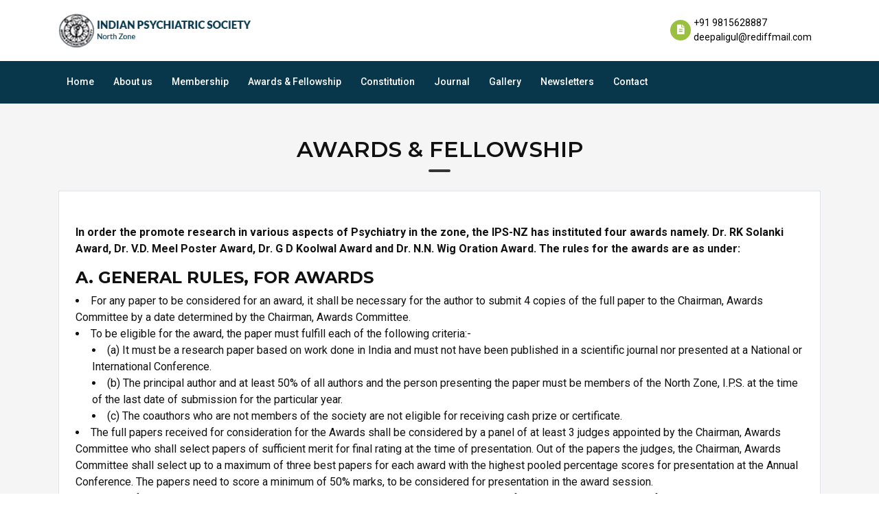

--- FILE ---
content_type: text/html; charset=UTF-8
request_url: https://ipsnz.org/awards-fellowship/
body_size: 57994
content:
<!DOCTYPE html>
<html lang="en">

<head>
  <meta charset="UTF-8">
  <meta name="viewport" content="width=device-width, initial-scale=1.0">
  <meta http-equiv="X-UA-Compatible" content="ie=edge">
	<link rel="profile" href="https://gmpg.org/xfn/11">

  <!-- favicon -->
  <link rel="icon" type="image/png" href="https://ipsnz.org/wp-content/themes/undercustoms_ips/images/favicon.png?v=1" />

  <!-- Stylesheets -->
  <link href="https://ipsnz.org/wp-content/themes/undercustoms_ips/css/bootstrap.min.css" rel="stylesheet">
  <link href="https://ipsnz.org/wp-content/themes/undercustoms_ips/css/fontawesome-all.min.css" rel="stylesheet">
  <link href="https://ipsnz.org/wp-content/themes/undercustoms_ips/css/owl.carousel.min.css" rel="stylesheet">

  <!-- Scripts -->
  <script src="https://ipsnz.org/wp-content/themes/undercustoms_ips/js/jquery.min.js"></script>
  <script src="https://ipsnz.org/wp-content/themes/undercustoms_ips/js/bootstrap.min.js"></script>
  <script src="https://ipsnz.org/wp-content/themes/undercustoms_ips/js/owl.carousel.min.js"></script>

  <link rel="preconnect" href="https://fonts.googleapis.com">
  <link rel="preconnect" href="https://fonts.gstatic.com" crossorigin>
  <link href="https://fonts.googleapis.com/css2?family=Roboto:wght@300;400;500;700&display=swap" rel="stylesheet">
  <link href="https://fonts.googleapis.com/css2?family=Montserrat:wght@300;400;500;600;700&display=swap" rel="stylesheet">

  <title>Awards &#038; Fellowship &#8211; IPSNZ</title>
<meta name='robots' content='max-image-preview:large' />
<link rel="alternate" type="application/rss+xml" title="IPSNZ &raquo; Feed" href="https://ipsnz.org/feed/" />
<link rel="alternate" type="application/rss+xml" title="IPSNZ &raquo; Comments Feed" href="https://ipsnz.org/comments/feed/" />
<link rel="alternate" title="oEmbed (JSON)" type="application/json+oembed" href="https://ipsnz.org/wp-json/oembed/1.0/embed?url=https%3A%2F%2Fipsnz.org%2Fawards-fellowship%2F" />
<link rel="alternate" title="oEmbed (XML)" type="text/xml+oembed" href="https://ipsnz.org/wp-json/oembed/1.0/embed?url=https%3A%2F%2Fipsnz.org%2Fawards-fellowship%2F&#038;format=xml" />
<style id='wp-img-auto-sizes-contain-inline-css' type='text/css'>
img:is([sizes=auto i],[sizes^="auto," i]){contain-intrinsic-size:3000px 1500px}
/*# sourceURL=wp-img-auto-sizes-contain-inline-css */
</style>
<style id='wp-emoji-styles-inline-css' type='text/css'>

	img.wp-smiley, img.emoji {
		display: inline !important;
		border: none !important;
		box-shadow: none !important;
		height: 1em !important;
		width: 1em !important;
		margin: 0 0.07em !important;
		vertical-align: -0.1em !important;
		background: none !important;
		padding: 0 !important;
	}
/*# sourceURL=wp-emoji-styles-inline-css */
</style>
<style id='wp-block-library-inline-css' type='text/css'>
:root{--wp-block-synced-color:#7a00df;--wp-block-synced-color--rgb:122,0,223;--wp-bound-block-color:var(--wp-block-synced-color);--wp-editor-canvas-background:#ddd;--wp-admin-theme-color:#007cba;--wp-admin-theme-color--rgb:0,124,186;--wp-admin-theme-color-darker-10:#006ba1;--wp-admin-theme-color-darker-10--rgb:0,107,160.5;--wp-admin-theme-color-darker-20:#005a87;--wp-admin-theme-color-darker-20--rgb:0,90,135;--wp-admin-border-width-focus:2px}@media (min-resolution:192dpi){:root{--wp-admin-border-width-focus:1.5px}}.wp-element-button{cursor:pointer}:root .has-very-light-gray-background-color{background-color:#eee}:root .has-very-dark-gray-background-color{background-color:#313131}:root .has-very-light-gray-color{color:#eee}:root .has-very-dark-gray-color{color:#313131}:root .has-vivid-green-cyan-to-vivid-cyan-blue-gradient-background{background:linear-gradient(135deg,#00d084,#0693e3)}:root .has-purple-crush-gradient-background{background:linear-gradient(135deg,#34e2e4,#4721fb 50%,#ab1dfe)}:root .has-hazy-dawn-gradient-background{background:linear-gradient(135deg,#faaca8,#dad0ec)}:root .has-subdued-olive-gradient-background{background:linear-gradient(135deg,#fafae1,#67a671)}:root .has-atomic-cream-gradient-background{background:linear-gradient(135deg,#fdd79a,#004a59)}:root .has-nightshade-gradient-background{background:linear-gradient(135deg,#330968,#31cdcf)}:root .has-midnight-gradient-background{background:linear-gradient(135deg,#020381,#2874fc)}:root{--wp--preset--font-size--normal:16px;--wp--preset--font-size--huge:42px}.has-regular-font-size{font-size:1em}.has-larger-font-size{font-size:2.625em}.has-normal-font-size{font-size:var(--wp--preset--font-size--normal)}.has-huge-font-size{font-size:var(--wp--preset--font-size--huge)}.has-text-align-center{text-align:center}.has-text-align-left{text-align:left}.has-text-align-right{text-align:right}.has-fit-text{white-space:nowrap!important}#end-resizable-editor-section{display:none}.aligncenter{clear:both}.items-justified-left{justify-content:flex-start}.items-justified-center{justify-content:center}.items-justified-right{justify-content:flex-end}.items-justified-space-between{justify-content:space-between}.screen-reader-text{border:0;clip-path:inset(50%);height:1px;margin:-1px;overflow:hidden;padding:0;position:absolute;width:1px;word-wrap:normal!important}.screen-reader-text:focus{background-color:#ddd;clip-path:none;color:#444;display:block;font-size:1em;height:auto;left:5px;line-height:normal;padding:15px 23px 14px;text-decoration:none;top:5px;width:auto;z-index:100000}html :where(.has-border-color){border-style:solid}html :where([style*=border-top-color]){border-top-style:solid}html :where([style*=border-right-color]){border-right-style:solid}html :where([style*=border-bottom-color]){border-bottom-style:solid}html :where([style*=border-left-color]){border-left-style:solid}html :where([style*=border-width]){border-style:solid}html :where([style*=border-top-width]){border-top-style:solid}html :where([style*=border-right-width]){border-right-style:solid}html :where([style*=border-bottom-width]){border-bottom-style:solid}html :where([style*=border-left-width]){border-left-style:solid}html :where(img[class*=wp-image-]){height:auto;max-width:100%}:where(figure){margin:0 0 1em}html :where(.is-position-sticky){--wp-admin--admin-bar--position-offset:var(--wp-admin--admin-bar--height,0px)}@media screen and (max-width:600px){html :where(.is-position-sticky){--wp-admin--admin-bar--position-offset:0px}}

/*# sourceURL=wp-block-library-inline-css */
</style><style id='global-styles-inline-css' type='text/css'>
:root{--wp--preset--aspect-ratio--square: 1;--wp--preset--aspect-ratio--4-3: 4/3;--wp--preset--aspect-ratio--3-4: 3/4;--wp--preset--aspect-ratio--3-2: 3/2;--wp--preset--aspect-ratio--2-3: 2/3;--wp--preset--aspect-ratio--16-9: 16/9;--wp--preset--aspect-ratio--9-16: 9/16;--wp--preset--color--black: #000000;--wp--preset--color--cyan-bluish-gray: #abb8c3;--wp--preset--color--white: #ffffff;--wp--preset--color--pale-pink: #f78da7;--wp--preset--color--vivid-red: #cf2e2e;--wp--preset--color--luminous-vivid-orange: #ff6900;--wp--preset--color--luminous-vivid-amber: #fcb900;--wp--preset--color--light-green-cyan: #7bdcb5;--wp--preset--color--vivid-green-cyan: #00d084;--wp--preset--color--pale-cyan-blue: #8ed1fc;--wp--preset--color--vivid-cyan-blue: #0693e3;--wp--preset--color--vivid-purple: #9b51e0;--wp--preset--gradient--vivid-cyan-blue-to-vivid-purple: linear-gradient(135deg,rgb(6,147,227) 0%,rgb(155,81,224) 100%);--wp--preset--gradient--light-green-cyan-to-vivid-green-cyan: linear-gradient(135deg,rgb(122,220,180) 0%,rgb(0,208,130) 100%);--wp--preset--gradient--luminous-vivid-amber-to-luminous-vivid-orange: linear-gradient(135deg,rgb(252,185,0) 0%,rgb(255,105,0) 100%);--wp--preset--gradient--luminous-vivid-orange-to-vivid-red: linear-gradient(135deg,rgb(255,105,0) 0%,rgb(207,46,46) 100%);--wp--preset--gradient--very-light-gray-to-cyan-bluish-gray: linear-gradient(135deg,rgb(238,238,238) 0%,rgb(169,184,195) 100%);--wp--preset--gradient--cool-to-warm-spectrum: linear-gradient(135deg,rgb(74,234,220) 0%,rgb(151,120,209) 20%,rgb(207,42,186) 40%,rgb(238,44,130) 60%,rgb(251,105,98) 80%,rgb(254,248,76) 100%);--wp--preset--gradient--blush-light-purple: linear-gradient(135deg,rgb(255,206,236) 0%,rgb(152,150,240) 100%);--wp--preset--gradient--blush-bordeaux: linear-gradient(135deg,rgb(254,205,165) 0%,rgb(254,45,45) 50%,rgb(107,0,62) 100%);--wp--preset--gradient--luminous-dusk: linear-gradient(135deg,rgb(255,203,112) 0%,rgb(199,81,192) 50%,rgb(65,88,208) 100%);--wp--preset--gradient--pale-ocean: linear-gradient(135deg,rgb(255,245,203) 0%,rgb(182,227,212) 50%,rgb(51,167,181) 100%);--wp--preset--gradient--electric-grass: linear-gradient(135deg,rgb(202,248,128) 0%,rgb(113,206,126) 100%);--wp--preset--gradient--midnight: linear-gradient(135deg,rgb(2,3,129) 0%,rgb(40,116,252) 100%);--wp--preset--font-size--small: 13px;--wp--preset--font-size--medium: 20px;--wp--preset--font-size--large: 36px;--wp--preset--font-size--x-large: 42px;--wp--preset--spacing--20: 0.44rem;--wp--preset--spacing--30: 0.67rem;--wp--preset--spacing--40: 1rem;--wp--preset--spacing--50: 1.5rem;--wp--preset--spacing--60: 2.25rem;--wp--preset--spacing--70: 3.38rem;--wp--preset--spacing--80: 5.06rem;--wp--preset--shadow--natural: 6px 6px 9px rgba(0, 0, 0, 0.2);--wp--preset--shadow--deep: 12px 12px 50px rgba(0, 0, 0, 0.4);--wp--preset--shadow--sharp: 6px 6px 0px rgba(0, 0, 0, 0.2);--wp--preset--shadow--outlined: 6px 6px 0px -3px rgb(255, 255, 255), 6px 6px rgb(0, 0, 0);--wp--preset--shadow--crisp: 6px 6px 0px rgb(0, 0, 0);}:where(.is-layout-flex){gap: 0.5em;}:where(.is-layout-grid){gap: 0.5em;}body .is-layout-flex{display: flex;}.is-layout-flex{flex-wrap: wrap;align-items: center;}.is-layout-flex > :is(*, div){margin: 0;}body .is-layout-grid{display: grid;}.is-layout-grid > :is(*, div){margin: 0;}:where(.wp-block-columns.is-layout-flex){gap: 2em;}:where(.wp-block-columns.is-layout-grid){gap: 2em;}:where(.wp-block-post-template.is-layout-flex){gap: 1.25em;}:where(.wp-block-post-template.is-layout-grid){gap: 1.25em;}.has-black-color{color: var(--wp--preset--color--black) !important;}.has-cyan-bluish-gray-color{color: var(--wp--preset--color--cyan-bluish-gray) !important;}.has-white-color{color: var(--wp--preset--color--white) !important;}.has-pale-pink-color{color: var(--wp--preset--color--pale-pink) !important;}.has-vivid-red-color{color: var(--wp--preset--color--vivid-red) !important;}.has-luminous-vivid-orange-color{color: var(--wp--preset--color--luminous-vivid-orange) !important;}.has-luminous-vivid-amber-color{color: var(--wp--preset--color--luminous-vivid-amber) !important;}.has-light-green-cyan-color{color: var(--wp--preset--color--light-green-cyan) !important;}.has-vivid-green-cyan-color{color: var(--wp--preset--color--vivid-green-cyan) !important;}.has-pale-cyan-blue-color{color: var(--wp--preset--color--pale-cyan-blue) !important;}.has-vivid-cyan-blue-color{color: var(--wp--preset--color--vivid-cyan-blue) !important;}.has-vivid-purple-color{color: var(--wp--preset--color--vivid-purple) !important;}.has-black-background-color{background-color: var(--wp--preset--color--black) !important;}.has-cyan-bluish-gray-background-color{background-color: var(--wp--preset--color--cyan-bluish-gray) !important;}.has-white-background-color{background-color: var(--wp--preset--color--white) !important;}.has-pale-pink-background-color{background-color: var(--wp--preset--color--pale-pink) !important;}.has-vivid-red-background-color{background-color: var(--wp--preset--color--vivid-red) !important;}.has-luminous-vivid-orange-background-color{background-color: var(--wp--preset--color--luminous-vivid-orange) !important;}.has-luminous-vivid-amber-background-color{background-color: var(--wp--preset--color--luminous-vivid-amber) !important;}.has-light-green-cyan-background-color{background-color: var(--wp--preset--color--light-green-cyan) !important;}.has-vivid-green-cyan-background-color{background-color: var(--wp--preset--color--vivid-green-cyan) !important;}.has-pale-cyan-blue-background-color{background-color: var(--wp--preset--color--pale-cyan-blue) !important;}.has-vivid-cyan-blue-background-color{background-color: var(--wp--preset--color--vivid-cyan-blue) !important;}.has-vivid-purple-background-color{background-color: var(--wp--preset--color--vivid-purple) !important;}.has-black-border-color{border-color: var(--wp--preset--color--black) !important;}.has-cyan-bluish-gray-border-color{border-color: var(--wp--preset--color--cyan-bluish-gray) !important;}.has-white-border-color{border-color: var(--wp--preset--color--white) !important;}.has-pale-pink-border-color{border-color: var(--wp--preset--color--pale-pink) !important;}.has-vivid-red-border-color{border-color: var(--wp--preset--color--vivid-red) !important;}.has-luminous-vivid-orange-border-color{border-color: var(--wp--preset--color--luminous-vivid-orange) !important;}.has-luminous-vivid-amber-border-color{border-color: var(--wp--preset--color--luminous-vivid-amber) !important;}.has-light-green-cyan-border-color{border-color: var(--wp--preset--color--light-green-cyan) !important;}.has-vivid-green-cyan-border-color{border-color: var(--wp--preset--color--vivid-green-cyan) !important;}.has-pale-cyan-blue-border-color{border-color: var(--wp--preset--color--pale-cyan-blue) !important;}.has-vivid-cyan-blue-border-color{border-color: var(--wp--preset--color--vivid-cyan-blue) !important;}.has-vivid-purple-border-color{border-color: var(--wp--preset--color--vivid-purple) !important;}.has-vivid-cyan-blue-to-vivid-purple-gradient-background{background: var(--wp--preset--gradient--vivid-cyan-blue-to-vivid-purple) !important;}.has-light-green-cyan-to-vivid-green-cyan-gradient-background{background: var(--wp--preset--gradient--light-green-cyan-to-vivid-green-cyan) !important;}.has-luminous-vivid-amber-to-luminous-vivid-orange-gradient-background{background: var(--wp--preset--gradient--luminous-vivid-amber-to-luminous-vivid-orange) !important;}.has-luminous-vivid-orange-to-vivid-red-gradient-background{background: var(--wp--preset--gradient--luminous-vivid-orange-to-vivid-red) !important;}.has-very-light-gray-to-cyan-bluish-gray-gradient-background{background: var(--wp--preset--gradient--very-light-gray-to-cyan-bluish-gray) !important;}.has-cool-to-warm-spectrum-gradient-background{background: var(--wp--preset--gradient--cool-to-warm-spectrum) !important;}.has-blush-light-purple-gradient-background{background: var(--wp--preset--gradient--blush-light-purple) !important;}.has-blush-bordeaux-gradient-background{background: var(--wp--preset--gradient--blush-bordeaux) !important;}.has-luminous-dusk-gradient-background{background: var(--wp--preset--gradient--luminous-dusk) !important;}.has-pale-ocean-gradient-background{background: var(--wp--preset--gradient--pale-ocean) !important;}.has-electric-grass-gradient-background{background: var(--wp--preset--gradient--electric-grass) !important;}.has-midnight-gradient-background{background: var(--wp--preset--gradient--midnight) !important;}.has-small-font-size{font-size: var(--wp--preset--font-size--small) !important;}.has-medium-font-size{font-size: var(--wp--preset--font-size--medium) !important;}.has-large-font-size{font-size: var(--wp--preset--font-size--large) !important;}.has-x-large-font-size{font-size: var(--wp--preset--font-size--x-large) !important;}
/*# sourceURL=global-styles-inline-css */
</style>

<style id='classic-theme-styles-inline-css' type='text/css'>
/*! This file is auto-generated */
.wp-block-button__link{color:#fff;background-color:#32373c;border-radius:9999px;box-shadow:none;text-decoration:none;padding:calc(.667em + 2px) calc(1.333em + 2px);font-size:1.125em}.wp-block-file__button{background:#32373c;color:#fff;text-decoration:none}
/*# sourceURL=/wp-includes/css/classic-themes.min.css */
</style>
<link rel='stylesheet' id='contact-form-7-css' href='https://ipsnz.org/wp-content/plugins/contact-form-7/includes/css/styles.css?ver=6.1.4' type='text/css' media='all' />
<style id='contact-form-7-inline-css' type='text/css'>
.wpcf7 .wpcf7-recaptcha iframe {margin-bottom: 0;}.wpcf7 .wpcf7-recaptcha[data-align="center"] > div {margin: 0 auto;}.wpcf7 .wpcf7-recaptcha[data-align="right"] > div {margin: 0 0 0 auto;}
/*# sourceURL=contact-form-7-inline-css */
</style>
<link rel='stylesheet' id='welovequotes-style-css' href='https://ipsnz.org/wp-content/plugins/quote-of-the-day-and-random-quote/quote-of-the-day-and-random-quote.css?ver=6.9' type='text/css' media='all' />
<link rel='stylesheet' id='responsive-lightbox-nivo-css' href='https://ipsnz.org/wp-content/plugins/responsive-lightbox/assets/nivo/nivo-lightbox.min.css?ver=1.3.1' type='text/css' media='all' />
<link rel='stylesheet' id='responsive-lightbox-nivo-default-css' href='https://ipsnz.org/wp-content/plugins/responsive-lightbox/assets/nivo/themes/default/default.css?ver=1.3.1' type='text/css' media='all' />
<link rel='stylesheet' id='undercustoms-style-css' href='https://ipsnz.org/wp-content/themes/undercustoms_ips/style.css?ver=6.9' type='text/css' media='all' />
<link rel='stylesheet' id='um_modal-css' href='https://ipsnz.org/wp-content/plugins/ultimate-member/assets/css/um-modal.min.css?ver=2.11.1' type='text/css' media='all' />
<link rel='stylesheet' id='um_ui-css' href='https://ipsnz.org/wp-content/plugins/ultimate-member/assets/libs/jquery-ui/jquery-ui.min.css?ver=1.13.2' type='text/css' media='all' />
<link rel='stylesheet' id='um_tipsy-css' href='https://ipsnz.org/wp-content/plugins/ultimate-member/assets/libs/tipsy/tipsy.min.css?ver=1.0.0a' type='text/css' media='all' />
<link rel='stylesheet' id='um_raty-css' href='https://ipsnz.org/wp-content/plugins/ultimate-member/assets/libs/raty/um-raty.min.css?ver=2.6.0' type='text/css' media='all' />
<link rel='stylesheet' id='select2-css' href='https://ipsnz.org/wp-content/plugins/ultimate-member/assets/libs/select2/select2.min.css?ver=4.0.13' type='text/css' media='all' />
<link rel='stylesheet' id='um_fileupload-css' href='https://ipsnz.org/wp-content/plugins/ultimate-member/assets/css/um-fileupload.min.css?ver=2.11.1' type='text/css' media='all' />
<link rel='stylesheet' id='um_confirm-css' href='https://ipsnz.org/wp-content/plugins/ultimate-member/assets/libs/um-confirm/um-confirm.min.css?ver=1.0' type='text/css' media='all' />
<link rel='stylesheet' id='um_datetime-css' href='https://ipsnz.org/wp-content/plugins/ultimate-member/assets/libs/pickadate/default.min.css?ver=3.6.2' type='text/css' media='all' />
<link rel='stylesheet' id='um_datetime_date-css' href='https://ipsnz.org/wp-content/plugins/ultimate-member/assets/libs/pickadate/default.date.min.css?ver=3.6.2' type='text/css' media='all' />
<link rel='stylesheet' id='um_datetime_time-css' href='https://ipsnz.org/wp-content/plugins/ultimate-member/assets/libs/pickadate/default.time.min.css?ver=3.6.2' type='text/css' media='all' />
<link rel='stylesheet' id='um_fonticons_ii-css' href='https://ipsnz.org/wp-content/plugins/ultimate-member/assets/libs/legacy/fonticons/fonticons-ii.min.css?ver=2.11.1' type='text/css' media='all' />
<link rel='stylesheet' id='um_fonticons_fa-css' href='https://ipsnz.org/wp-content/plugins/ultimate-member/assets/libs/legacy/fonticons/fonticons-fa.min.css?ver=2.11.1' type='text/css' media='all' />
<link rel='stylesheet' id='um_fontawesome-css' href='https://ipsnz.org/wp-content/plugins/ultimate-member/assets/css/um-fontawesome.min.css?ver=6.5.2' type='text/css' media='all' />
<link rel='stylesheet' id='um_common-css' href='https://ipsnz.org/wp-content/plugins/ultimate-member/assets/css/common.min.css?ver=2.11.1' type='text/css' media='all' />
<link rel='stylesheet' id='um_responsive-css' href='https://ipsnz.org/wp-content/plugins/ultimate-member/assets/css/um-responsive.min.css?ver=2.11.1' type='text/css' media='all' />
<link rel='stylesheet' id='um_styles-css' href='https://ipsnz.org/wp-content/plugins/ultimate-member/assets/css/um-styles.min.css?ver=2.11.1' type='text/css' media='all' />
<link rel='stylesheet' id='um_crop-css' href='https://ipsnz.org/wp-content/plugins/ultimate-member/assets/libs/cropper/cropper.min.css?ver=1.6.1' type='text/css' media='all' />
<link rel='stylesheet' id='um_profile-css' href='https://ipsnz.org/wp-content/plugins/ultimate-member/assets/css/um-profile.min.css?ver=2.11.1' type='text/css' media='all' />
<link rel='stylesheet' id='um_account-css' href='https://ipsnz.org/wp-content/plugins/ultimate-member/assets/css/um-account.min.css?ver=2.11.1' type='text/css' media='all' />
<link rel='stylesheet' id='um_misc-css' href='https://ipsnz.org/wp-content/plugins/ultimate-member/assets/css/um-misc.min.css?ver=2.11.1' type='text/css' media='all' />
<link rel='stylesheet' id='um_default_css-css' href='https://ipsnz.org/wp-content/plugins/ultimate-member/assets/css/um-old-default.min.css?ver=2.11.1' type='text/css' media='all' />
<script type="text/javascript" src="https://ipsnz.org/wp-includes/js/jquery/jquery.min.js?ver=3.7.1" id="jquery-core-js"></script>
<script type="text/javascript" src="https://ipsnz.org/wp-includes/js/jquery/jquery-migrate.min.js?ver=3.4.1" id="jquery-migrate-js"></script>
<script type="text/javascript" src="https://ipsnz.org/wp-content/plugins/responsive-lightbox/assets/dompurify/purify.min.js?ver=3.3.1" id="dompurify-js"></script>
<script type="text/javascript" id="responsive-lightbox-sanitizer-js-before">
/* <![CDATA[ */
window.RLG = window.RLG || {}; window.RLG.sanitizeAllowedHosts = ["youtube.com","www.youtube.com","youtu.be","vimeo.com","player.vimeo.com"];
//# sourceURL=responsive-lightbox-sanitizer-js-before
/* ]]> */
</script>
<script type="text/javascript" src="https://ipsnz.org/wp-content/plugins/responsive-lightbox/js/sanitizer.js?ver=2.6.1" id="responsive-lightbox-sanitizer-js"></script>
<script type="text/javascript" src="https://ipsnz.org/wp-content/plugins/responsive-lightbox/assets/nivo/nivo-lightbox.min.js?ver=1.3.1" id="responsive-lightbox-nivo-js"></script>
<script type="text/javascript" src="https://ipsnz.org/wp-includes/js/underscore.min.js?ver=1.13.7" id="underscore-js"></script>
<script type="text/javascript" src="https://ipsnz.org/wp-content/plugins/responsive-lightbox/assets/infinitescroll/infinite-scroll.pkgd.min.js?ver=4.0.1" id="responsive-lightbox-infinite-scroll-js"></script>
<script type="text/javascript" id="responsive-lightbox-js-before">
/* <![CDATA[ */
var rlArgs = {"script":"nivo","selector":"lightbox","customEvents":"","activeGalleries":true,"effect":"fade","clickOverlayToClose":true,"keyboardNav":true,"errorMessage":"The requested content cannot be loaded. Please try again later.","woocommerce_gallery":false,"ajaxurl":"https:\/\/ipsnz.org\/wp-admin\/admin-ajax.php","nonce":"6fc9e075b6","preview":false,"postId":508,"scriptExtension":false};

//# sourceURL=responsive-lightbox-js-before
/* ]]> */
</script>
<script type="text/javascript" src="https://ipsnz.org/wp-content/plugins/responsive-lightbox/js/front.js?ver=2.6.1" id="responsive-lightbox-js"></script>
<script type="text/javascript" src="https://ipsnz.org/wp-content/plugins/ultimate-member/assets/js/um-gdpr.min.js?ver=2.11.1" id="um-gdpr-js"></script>
<link rel="https://api.w.org/" href="https://ipsnz.org/wp-json/" /><link rel="alternate" title="JSON" type="application/json" href="https://ipsnz.org/wp-json/wp/v2/pages/508" /><link rel="EditURI" type="application/rsd+xml" title="RSD" href="https://ipsnz.org/xmlrpc.php?rsd" />
<meta name="generator" content="WordPress 6.9" />
<link rel="canonical" href="https://ipsnz.org/awards-fellowship/" />
<link rel='shortlink' href='https://ipsnz.org/?p=508' />
</head>

<body class="wp-singular page-template page-template-template-parts page-template-template-fullwidth page-template-template-partstemplate-fullwidth-php page page-id-508 wp-theme-undercustoms_ips">
  <div id="site" class="site  otherpage ">

    <!-- header -->
    <header class="site-header" id="myHeader">
      <div class="main-header">
        <div class="container">

          <div class="row">
            <div class="col-12 col-lg-4 log">
              <a class="logo" href="https://ipsnz.org"><img src="https://ipsnz.org/wp-content/themes/undercustoms_ips/images/logo.png" alt="ipsnz"></a>
            </div>

            <div class="col-9 col-lg-8 right">
              <ul>
                <li class="mini">
                  <i class="fa fa-file-alt" title="Contact us"></i>
                  <a class="phone" href="tel:919815628887"> +91 9815628887</a>
                  <a href="mailto:deepaligul@rediffmail.com"> deepaligul@rediffmail.com </a>
                </li>
                <!-- <li>
                  <i class="fas fa-map-marker-alt"></i>
                  <p>Department of Psychiatry <br> PIMS, Jalandhar, Punjab</p>
                </li> -->
              </ul>
            </div>

          </div>
        </div>
      </div>

      <div class="main-navigation">
        <div class="container">

          <div class="row">
            <div class="col-12 col-md-12 col-lg-12 menu-mon">
              <div class="navbox">
                <button class="navbar-toggler" type="button"> <i class="fa fa-bars"></i> </button>
                <div class="menu-main-menu-container"><ul id="primary-menu" class="menu"><li id="menu-item-974" class="menu-item menu-item-type-post_type menu-item-object-page menu-item-home menu-item-974"><a href="https://ipsnz.org/">Home</a></li>
<li id="menu-item-367" class="menu-item menu-item-type-post_type menu-item-object-page menu-item-has-children menu-item-367"><a href="https://ipsnz.org/about-us/">About us</a>
<ul class="sub-menu">
	<li id="menu-item-1804" class="menu-item menu-item-type-post_type menu-item-object-page menu-item-1804"><a href="https://ipsnz.org/presidents-message/">President’s Message</a></li>
	<li id="menu-item-1744" class="menu-item menu-item-type-post_type menu-item-object-page menu-item-1744"><a href="https://ipsnz.org/about-us/executive-council/">Executive Council</a></li>
	<li id="menu-item-1745" class="menu-item menu-item-type-post_type menu-item-object-page menu-item-1745"><a href="https://ipsnz.org/about-us/past-office-bearers-of-ipsnz/">Past Office Bearers of IPSNZ</a></li>
</ul>
</li>
<li id="menu-item-1686" class="menu-item menu-item-type-post_type menu-item-object-page menu-item-has-children menu-item-1686"><a href="https://ipsnz.org/membership/">Membership</a>
<ul class="sub-menu">
	<li id="menu-item-1687" class="menu-item menu-item-type-post_type menu-item-object-page menu-item-1687"><a href="https://ipsnz.org/rules-for-becoming-members/">Rules for Becoming Members</a></li>
	<li id="menu-item-1719" class="menu-item menu-item-type-post_type menu-item-object-page menu-item-1719"><a href="https://ipsnz.org/membership-form/">Membership Form</a></li>
</ul>
</li>
<li id="menu-item-525" class="menu-item menu-item-type-post_type menu-item-object-page current-menu-item page_item page-item-508 current_page_item menu-item-525"><a href="https://ipsnz.org/awards-fellowship/" aria-current="page">Awards &#038; Fellowship</a></li>
<li id="menu-item-526" class="menu-item menu-item-type-post_type menu-item-object-page menu-item-526"><a href="https://ipsnz.org/constitution/">Constitution</a></li>
<li id="menu-item-1739" class="menu-item menu-item-type-post_type menu-item-object-page menu-item-1739"><a href="https://ipsnz.org/journal/">Journal</a></li>
<li id="menu-item-1689" class="menu-item menu-item-type-post_type menu-item-object-page menu-item-1689"><a href="https://ipsnz.org/gallery/">Gallery</a></li>
<li id="menu-item-1895" class="menu-item menu-item-type-post_type menu-item-object-page menu-item-1895"><a href="https://ipsnz.org/newsletters/">Newsletters</a></li>
<li id="menu-item-103" class="menu-item menu-item-type-post_type menu-item-object-page menu-item-103"><a href="https://ipsnz.org/contact/">Contact</a></li>
</ul></div>              </div>
            </div>
            <!-- <div class="col-10 col-md-12 col-lg-2 search-mon">
              <form role="search" method="get" class="search-form" action="https://ipsnz.org">
                <input class="search-field" placeholder="Search" value="" name="s" type="search">
                <button class="search-submit" type="submit"><i class="fas fa-search"></i></button>
              </form>
            </div> -->
          </div>

        </div>
      </div>
    </header>

<div id="content" class="site-content full-width">
  <main id="primary" class="content-area main-inner">
    <div class="container">

      <div class="title text-center mt-5">
        <h3 class="entry-title"> Awards &#038; Fellowship </h3>
        <span class="line"></span>
      </div>

      <div class="row mb-5">
        <div class="col-sm-12 col-md-12 content-actual pt-0">
          <div class="bg-white border p-4">

            
<article id="post-508" class="post-508 page type-page status-publish hentry">
	<header class="entry-header">

		<!-- <div class="title">
			<h5>  </h5>
			<h3 class="entry-title"> Awards &#038; Fellowship </h3>
			<span class="line"></span>
		</div> -->

	</header><!-- .entry-header -->

	<div class="entry-content">
		<p><strong>In order the promote research in various aspects of Psychiatry in the zone, the IPS-NZ has instituted four awards namely. Dr. RK Solanki Award, Dr. V.D. Meel Poster Award, Dr. G D Koolwal Award and Dr. N.N. Wig Oration Award. The rules for the awards are as under:</strong></p>
<h4><strong>A. GENERAL RULES, FOR AWARDS</strong></h4>
<ul>
<li>For any paper to be considered for an award, it shall be necessary for the author to submit 4 copies of the full paper to the Chairman, Awards Committee by a date determined by the Chairman, Awards Committee.</li>
<li>To be eligible for the award, the paper must fulfill each of the following criteria:-
<ul>
<li>(a) It must be a research paper based on work done in India and must not have been published in a scientific journal nor presented at a National or International Conference.</li>
<li>(b) The principal author and at least 50% of all authors and the person presenting the paper must be members of the North Zone, I.P.S. at the time of the last date of submission for the particular year. </li>
<li>(c) The coauthors who are not members of the society are not eligible for receiving cash prize or certificate. </li>
</ul>
</li>
<li>The full papers received for consideration for the Awards shall be considered by a panel of at least 3 judges appointed by the Chairman, Awards Committee who shall select papers of sufficient merit for final rating at the time of presentation. Out of the papers the judges, the Chairman, Awards Committee shall select up to a maximum of three best papers for each award with the highest pooled percentage scores for presentation at the Annual Conference. The papers need to score a minimum of 50% marks, to be considered for presentation in the award session.</li>
<li>A panel of at least 3 judges will be appointed by the Chairman, Awards Committee. Out of the total marks, 60% will be for preparation and compilation of the paper and 40% for its presentation at the Conference. The paper with the highest pooled rank order (with minimum of 50% marks) shall be declared the winner, In case of a tie, both the papers will be declared as joint winners.</li>
<li>All the authors of the award winning papers shall be considered to have won the award and will be issued certificates and those who are the members of the IPS, North Zone, will be eligible for the award money as follows: <br /> &nbsp; (a) 25% of the money shall go to the author presenting the paper. <br /> &nbsp; (b) The remaining 75% shall be distributed as follows: <br /> &nbsp; &nbsp; (i) If there are two authors who are eligible for the award money, 60% to the principal author and 40% to the co-author. <br /> &nbsp; &nbsp; (ii) If there are more than two authors who are eligible for the award money, 50% to the principal author and 50% to be equally divided amongst the co-authors.</li>
<li><em> If in the opinion of a majority of judges, no paper is of high enough merit, there will be no award that year.</em></li>
<li>No paper shall be eligible to contest for an award where a member who has won that award in the immediately preceding year appears as an author or co-author. None of the judges of the award and none of the members of the Awards Committee shall be contestant for any Award that year.</li>
<li>The assessment of papers by the panel of judges as certified by the Chairman, Awards Committee shall be ratified by the Executive Council of IPS-NZ.</li>
<li>The practical and logistic problems from time to time in assessment process will be dealt with appropriately by the Chairman Awards Committee in consultation with President.</li>
<li>The paper can be considered only for the category for which it has been nominated. All the papers submitted for awards will be the property of the zone for publication in the Journal of the Society.</li>
<li>The authors should furnish Declaration containing following items at the time of submission. <br /> &nbsp; a) The Principal author and 50% of the co-authors are members of society|  <br /> &nbsp; b) This or substantially similar paper has not won any award in any other conference earlier OR is not under consideration for another award in any other conference (local/zonal/national/international).  <br /> &nbsp; c) This or substantially similar paper has not been published or been submitted for publication in any scientific journal. <br /> &nbsp; d) The paper has not been earlier presented an any other conference.  <br /> &nbsp; e) Consent from all authors about submission of the paper and a certificate that there is no copy right infringement in the contents of the paper.  <br /> &nbsp; f) None of the author has won the same awards in the immediate preceding year.  <br /> &nbsp; g) Ethics clearance (where appropriate) has been obtained from appropriate ethics committee/ review board. </li>
</ul>
<p>&nbsp;</p>
<h4><strong>SPECIFIC GUIDELINES</strong></h4>
<p><strong>Dr. G D Koolwal Award</strong><br />
This award will be given for original research in biological psychiatry. There is no age bar. Award Money: Rs. 2,500/-.<br />
&nbsp;<br />
<strong>Dr. RK Solanki Award</strong><br />
There is no age bar to compete for this award. Award Money: Rs. 1000/-<br />
&nbsp;<br />
<strong>Dr. V.D. Meel Poster Award </strong><br />
Age of first author to be less than 35 years on the last day of submission of award. The presenting author should be a member of IPS and IPS-North Zone. The paper should be based on the work done in India. The paper should not have been submitted for any other award and should not have been submitted for publication in any journal. The papers submitted for this category will not be eligible for BPSSJ Award. Award Money: Rs. 5000/-<br />
&nbsp;<br />
<strong>Dr. N.N. Wig Oration Award</strong></p>
<ol>
<li>The oration award will be declared one year in advance at every Annual National Conference of Indian Psychiatry Society &#8211; North Zone.</li>
<li>Any Fellow of IPS-NZ with at least 10 years of professional standing can propose the name of any other Fellow of IPS-NZ for the oration.</li>
<li>The nominee should be a Fellow of IPS-NZ at least for last 10 years with good professional standing and should be above 50 years of age.</li>
<li>The proposal including three copies of the bio-data of the nominee must be submitted to the Chairperson, Awards Committee by a date determined by the Executive Council of IPS-NZ. The proposal must be accompanied by a written consent of the nominee. In addition to 3 copies of the proposal, soft copy of the proposal MUST be submitted to the Chairperson.</li>
<li>A panel of judges shall rate the nominations. The contribution of the nominee in the field of mental health shall be the basis for rating. The nomination securing the highest total marks (out of 100) shall win the oration, subject to ratification by the Awards Committee and the IPS-NZ executive council. In case of tie, the short listed nominations shall be re-assessed by another panel of three judges. The nominee must get at least 50 marks out of 100 to the oration.</li>
<li>Final evaluation would be done as per the following guidelines:
<ul>
<li>Contribution to development of mental health in India &#8211; 30 marks</li>
<li>Contribution to IPS North Zone: 25 marks As office bearer, Organizing and attending IPS-NZ activities,</li>
<li>Presenting Papers / Chairperson in IPS NZ activities, Presenting Award Papers and any other significant contribution to IPS NZ.</li>
<li>Overall research contribution: 20 marks (2 marks for non-PubMed journal and 4 marks for PubMed journal.)</li>
<li>Experience/ seniority in the profession: 15 marks (Half mark for each year after passing MD after 50 years of age)</li>
<li>Awards and honors by professional associations: 10 marks (one mark for an award by state/ zonal body, 2 marks for a national award and 3 marks for an international award)</li>
</ul>
</li>
<li>The selected oration paper will become the property of the IPS-NZ and shall be published in the Journal of Mental Health and Human Behaviour with necessary editorial corrections. The speaker will pass on the oration paper to the Editor, Journal of Mental Health and Human Behaviour within 2 weeks of the last date of the annual conference for publication in the Journal.</li>
<li>The speaker can choose any topic related to psychiatry for the oration. He shall intimate the title of the Oration to the Chairperson, Awards Committee at least three months prior to the Conference.</li>
<li>No person shall win the Award more than once.</li>
</ol>
<p>&nbsp;</p>
<h6><strong>Nomination for Bombay Psychiatric Society Silver Jubilee Award (Best Paper of the conference)</strong></h6>
<ul>
<li>All the award papers can compete for the best paper award. The authors, if they desire to compete for this award, should send a declaration about their desire and willingness to compete for the nomination for the Bombay Psychiatric Society Silver Jubilee (BPSSJ) award. It may please be noted that the papers submitted for the Awards of IPS-North Zone will not be automatically considered for the nomination for the BPSSJ Award, unless a specific declaration to that effect is provided in writing at the time of submitting the paper or before the last notified date for submission of the award papers.</li>
<li>Free papers (i.e. the papers other than the award papers) can also compete for the best paper award to the nomination for BPSSJ award. For this, the authors of the free paper must submit four copies of the full text of their paper along with the declaration as explained above, to the Chairpersons, Awards Committee. This submission will have to be in addition to the four copies of abstract of the free paper to be submitted to the President. The last date for sending the full text of the paper with the declaration will be the same as the last date notified for the submission of the Award Papers.</li>
</ul>
<p>&nbsp;</p>
<h4><strong>GUIDELINES FOR EVALUATION OF AWARD PAPERS</strong></h4>
<p>A panel of judges shall rate the papers. There shall be three judges in each panel. Out of the total numbers i.e. 100, 60% will be for preparation and compilation of the manuscript &amp; 40% for presentation during the conference. The assessment of the written manuscript will be on the following pattern. </p>
<table width="100%">
<tbody>
<tr>
<td width="85%"><strong>Written manuscript evaluation.</strong></td>
<td width="15%"><strong>60 marks</strong></td>
</tr>
<tr>
<td>1. Topic Title its relevance and methodology.</td>
<td>12 marks </td>
</tr>
<tr>
<td>2. Survey of literature/reference bibliography. </td>
<td>12 marks</td>
</tr>
<tr>
<td>3. Presentation of results and discussion. </td>
<td>12 marks</td>
</tr>
<tr>
<td>4. Conclusion and how far they are substantiated by the study.</td>
<td>12 marks</td>
</tr>
<tr>
<td>5. Clarity, lucidity, precision of language and over all elegance of paper.</td>
<td>12 marks</td>
</tr>
</tbody>
</table>
<table>
<tbody>
<tr>
<td width="85%"><strong>Presentation during conference:</strong></td>
<td width="15%"><strong>40 marks</strong></td>
</tr>
<tr>
<td>1. Style, clarity, compactness of expression and presentation. </td>
<td>20 marks</td>
</tr>
<tr>
<td>2. Use of audiovisual aids (if any) Appropriateness, quality visibility comprehensibility and novelty.</td>
<td>10 marks</td>
</tr>
<tr>
<td>3. Response to points raised in discussion</td>
<td>10 marks</td>
</tr>
</tbody>
</table>
<p><em>In case no paper is of high enough merit (i.e. score 50% of more marks), there shall be no award that year.</em></p>
<h6><strong>Panel for selection of best paper to be nominated for BPSSJ Award</strong></h6>
<p>There will be two panels of three judges each, one for evaluation of written manuscript and one for presentation for all the award papers submitted, and the full papers/manuscripts of the free papers submitted for BPS award. </p>
<table>
<tbody>
<tr>
<td width="85%"><strong>Written manuscript evaluation.</strong></td>
<td width="15%"><strong>60 marks</strong></td>
</tr>
<tr>
<td>1. Topic Title its relevance and methodology. </td>
<td>12 marks</td>
</tr>
<tr>
<td>2. Survey of literature/reference bibliography.</td>
<td>12 marks</td>
</tr>
<tr>
<td>3. Presentation of results and discussion.</td>
<td>12 marks</td>
</tr>
<tr>
<td>4. Conclusion and how far they are substantiated by the study.</td>
<td>12 marks</td>
</tr>
<tr>
<td>5. Clarity, lucidity, precision of language and over all elegance of paper.</td>
<td>12 marks</td>
</tr>
</tbody>
</table>
<table>
<tbody>
<tr>
<td width="85%"><strong>Presentation during conference:</strong></td>
<td width="15%"><strong>40 marks</strong></td>
</tr>
<tr>
<td>1. Style, clarity, compactness of expression and presentation.</td>
<td>20 marks</td>
</tr>
<tr>
<td>2. Use of audiovisual aids (if any), appropriateness, quality visibility, comprehensibility and novelty. </td>
<td>10 marks</td>
</tr>
<tr>
<td>3. Use of audiovisual aids (if any).</td>
<td>10 marks</td>
</tr>
</tbody>
</table>
<h4><strong>GUIDELINES FOR INSTITUTION OF ANY NEW AWARD:</strong></h4>
<p>For institution of any new award in IPS NZ, it should fulfill the following guidelines: </p>
<ol>
<li>The proposal should be signed by at least 10 fellows of the Association.</li>
<li>The proposal would be reviewed by the EC and the GB.</li>
<li>A minimum corpus of Rs 5 lakhs would need to be given.</li>
<li>The award so instituted would continue for a maximum period of 10 years, following which it will be reviewed in terms of appropriateness of its continuation, and proposers may be requested to add an additional amount as decided by the EC and GB.</li>
<li>Awards can be started only in the name of a Psychiatrist or a Psychiatric Association.</li>
<li>There would be only one Award in the name of a person or a Psychiatric Association.</li>
<li>The person or organization who is contributing for the award can give their suggestion about the topic/category for which they want the award to be started, but the final decision of the topic/category would lie with the Executive Council of the IPS-NZ.</li>
<li>In future, if the number of Awards increase in number, then some of the award sessions may be conducted during the Mid-term CME of IPS-NZ.</li>
<li>Rules of the new award will be framed by the Executive Council of IPS-NZ and will have to be ratified by the General Body.</li>
</ol>
	</div><!-- .entry-content -->

	</article><!-- #post-508 -->
          </div>
        </div>

      </div>
    </div>
  </main><!-- #main -->
</div><!-- #primary -->


  <!-- footer -->
  <footer class="site-footer">

    <div class="contactor">
      <div class="container">
        <div class="row row text-left">
          <div class="col-sm-12 col-md-4">
            <a href="index.php"><img src="https://ipsnz.org/wp-content/themes/undercustoms_ips/images/footer-logo.png" alt="logo"></a>
            <!-- <p>To promote and advance the subject of Psychiatry and allied sciences in all their different branches and to promote the improvement of the mental, health of the people and mental health education.</p> -->
          </div>
          <div class="col-sm-6 col-md-4 address">
            <h2>Useful Links</h2>
            <div class="menu-footer-menu-container"><ul id="menu-footer-menu" class="menu"><li id="menu-item-973" class="menu-item menu-item-type-post_type menu-item-object-page menu-item-home menu-item-973"><a href="https://ipsnz.org/">Home</a></li>
<li id="menu-item-274" class="menu-item menu-item-type-post_type menu-item-object-page menu-item-274"><a href="https://ipsnz.org/about-us/">About us</a></li>
<li id="menu-item-506" class="menu-item menu-item-type-post_type menu-item-object-page menu-item-506"><a href="https://ipsnz.org/constitution/">Constitution</a></li>
<li id="menu-item-1755" class="menu-item menu-item-type-post_type menu-item-object-page menu-item-1755"><a href="https://ipsnz.org/journal/">Journal</a></li>
<li id="menu-item-509" class="menu-item menu-item-type-post_type menu-item-object-page current-menu-item page_item page-item-508 current_page_item menu-item-509"><a href="https://ipsnz.org/awards-fellowship/" aria-current="page">Awards &#038; Fellowship</a></li>
<li id="menu-item-1756" class="menu-item menu-item-type-post_type menu-item-object-page menu-item-1756"><a href="https://ipsnz.org/gallery/">Gallery</a></li>
<li id="menu-item-934" class="menu-item menu-item-type-post_type menu-item-object-page menu-item-934"><a href="https://ipsnz.org/?page_id=511">Membership Directory</a></li>
<li id="menu-item-275" class="menu-item menu-item-type-post_type menu-item-object-page menu-item-275"><a href="https://ipsnz.org/contact/">Contact</a></li>
</ul></div>          </div>
          <div class="col-sm-6 col-md-4">
            <h2>Get in Touch</h2>
            <!-- <p class=""><span>Address: </span> <strong>Department of Psychiatry</strong><br> AIIMS, Jodhpur - 342005 </p>
            <p class="mt-2"><span>Email: </span> <a href="mailto:drnaresh_pgi@yahoo.com">drnaresh_pgi@yahoo.com</a> </p>
            <p class="mt-2"><span>Call us: </span> <a href="tel:918003996882">+91 8003996882</a></p> -->
            <p>Dr. Deepali Gul</p>
            <p>Professor, Department of Psychiatry </p>
            <p>Punjab Institute of Medical Sciences</p>
            <p>Jalandhar, Punjab</p>
            <p>Phone: 9815628887</p>
            <p>Email: deepaligul@rediffmail.com </p>
          </div>
        </div>

        <div class="text-center text-white mt-4">
          <h6><span>Hit Counter: </span> <span class='visitors'>46,749</span> </h6>
        </div>
      </div>
    </div>

    <div class="foot-nav end-footer">
      <div class="container">
        <div class="row">
          <div class="col-sm-12 col-md-9">
            <p class="last-p">&copy; Copyrights 2018, Indian Psychiatric Society North Zone.</p>
          </div>
          <div class="col-sm-12 col-md-3">
            <ul class="socal-icon">
              <li><a target="_blank" href="https://www.facebook.com/"><i class="fab fa-facebook-f"></i></a></li>
              <li><a target="_blank" href="https://www.twitter.com/"> <i class="fab fa-twitter"></i></a></li>
              <li><a target="_blank" href="https://www.linkedin.com/"><i class="fab fa-linkedin-in"></i></a></li>
              <li><a target="_blank" href="https://www.facebook.com/"><i class="fab fa-instagram"></i></a></li>
            </ul>
          </div>
        </div>
      </div>
    </div>
  </footer>

</div> <!-- ./site -->

<!-- <div class="fixed-note">
  <a href="https://ipsnz.org/notification-of-the-upcoming-elections-of-ips-north-zone-2025/">Election IPS NZ 2025</a>
</div> -->

<!-- Final Scripts -->
<!-- jqeury n bootstrap in header -->
<!-- <script src="//code.tidio.co/vooxj066dg5ej1aspcknt1td7uqfsivu.js"></script> -->
<script>
$(document).ready(function() {
  console.log('footer jquery initilized.');

  // play bg music
  // $("#bgaudio").get(0).play();

  // nav toggle
  $('.navbar-toggler').click(function() {
    $('.main-navigation .menu').toggleClass('active');
  });

  //owl carousel for 1 by 1 slide
  $('.owl-carousel').owlCarousel({
    loop: true,
    autoplay: true,
    autoplayTimeout: 5000,
    margin: 15,
    responsiveClass: true,
    responsive: {
      0: { items: 1, nav: true },
      576: { items: 2, nav: true },
      768: { items: 3, nav: true },
      992: { items: 4, nav: true },
      1200: { items: 4, nav: true, margin: 15 }
    }
  });

});
</script>


<div id="um_upload_single" style="display:none;"></div>

<div id="um_view_photo" style="display:none;">
	<a href="javascript:void(0);" data-action="um_remove_modal" class="um-modal-close" aria-label="Close view photo modal">
		<i class="um-faicon-times"></i>
	</a>

	<div class="um-modal-body photo">
		<div class="um-modal-photo"></div>
	</div>
</div>
<script type="speculationrules">
{"prefetch":[{"source":"document","where":{"and":[{"href_matches":"/*"},{"not":{"href_matches":["/wp-*.php","/wp-admin/*","/wp-content/uploads/*","/wp-content/*","/wp-content/plugins/*","/wp-content/themes/undercustoms_ips/*","/*\\?(.+)"]}},{"not":{"selector_matches":"a[rel~=\"nofollow\"]"}},{"not":{"selector_matches":".no-prefetch, .no-prefetch a"}}]},"eagerness":"conservative"}]}
</script>
    <script type="text/javascript">
        var templateUrl = 'https://ipsnz.org';
        var post_id = '508';
    </script>
    <script type="text/javascript" src="https://ipsnz.org/wp-includes/js/dist/hooks.min.js?ver=dd5603f07f9220ed27f1" id="wp-hooks-js"></script>
<script type="text/javascript" src="https://ipsnz.org/wp-includes/js/dist/i18n.min.js?ver=c26c3dc7bed366793375" id="wp-i18n-js"></script>
<script type="text/javascript" id="wp-i18n-js-after">
/* <![CDATA[ */
wp.i18n.setLocaleData( { 'text direction\u0004ltr': [ 'ltr' ] } );
//# sourceURL=wp-i18n-js-after
/* ]]> */
</script>
<script type="text/javascript" src="https://ipsnz.org/wp-content/plugins/contact-form-7/includes/swv/js/index.js?ver=6.1.4" id="swv-js"></script>
<script type="text/javascript" id="contact-form-7-js-before">
/* <![CDATA[ */
var wpcf7 = {
    "api": {
        "root": "https:\/\/ipsnz.org\/wp-json\/",
        "namespace": "contact-form-7\/v1"
    }
};
//# sourceURL=contact-form-7-js-before
/* ]]> */
</script>
<script type="text/javascript" src="https://ipsnz.org/wp-content/plugins/contact-form-7/includes/js/index.js?ver=6.1.4" id="contact-form-7-js"></script>
<script type="text/javascript" id="wp-util-js-extra">
/* <![CDATA[ */
var _wpUtilSettings = {"ajax":{"url":"/wp-admin/admin-ajax.php"}};
//# sourceURL=wp-util-js-extra
/* ]]> */
</script>
<script type="text/javascript" src="https://ipsnz.org/wp-includes/js/wp-util.min.js?ver=6.9" id="wp-util-js"></script>
<script type="text/javascript" src="https://ipsnz.org/wp-content/plugins/ultimate-member/assets/libs/tipsy/tipsy.min.js?ver=1.0.0a" id="um_tipsy-js"></script>
<script type="text/javascript" src="https://ipsnz.org/wp-content/plugins/ultimate-member/assets/libs/um-confirm/um-confirm.min.js?ver=1.0" id="um_confirm-js"></script>
<script type="text/javascript" src="https://ipsnz.org/wp-content/plugins/ultimate-member/assets/libs/pickadate/picker.min.js?ver=3.6.2" id="um_datetime-js"></script>
<script type="text/javascript" src="https://ipsnz.org/wp-content/plugins/ultimate-member/assets/libs/pickadate/picker.date.min.js?ver=3.6.2" id="um_datetime_date-js"></script>
<script type="text/javascript" src="https://ipsnz.org/wp-content/plugins/ultimate-member/assets/libs/pickadate/picker.time.min.js?ver=3.6.2" id="um_datetime_time-js"></script>
<script type="text/javascript" id="um_common-js-extra">
/* <![CDATA[ */
var um_common_variables = {"locale":"en_US"};
var um_common_variables = {"locale":"en_US"};
//# sourceURL=um_common-js-extra
/* ]]> */
</script>
<script type="text/javascript" src="https://ipsnz.org/wp-content/plugins/ultimate-member/assets/js/common.min.js?ver=2.11.1" id="um_common-js"></script>
<script type="text/javascript" src="https://ipsnz.org/wp-content/plugins/ultimate-member/assets/libs/cropper/cropper.min.js?ver=1.6.1" id="um_crop-js"></script>
<script type="text/javascript" id="um_frontend_common-js-extra">
/* <![CDATA[ */
var um_frontend_common_variables = [];
//# sourceURL=um_frontend_common-js-extra
/* ]]> */
</script>
<script type="text/javascript" src="https://ipsnz.org/wp-content/plugins/ultimate-member/assets/js/common-frontend.min.js?ver=2.11.1" id="um_frontend_common-js"></script>
<script type="text/javascript" src="https://ipsnz.org/wp-content/plugins/ultimate-member/assets/js/um-modal.min.js?ver=2.11.1" id="um_modal-js"></script>
<script type="text/javascript" src="https://ipsnz.org/wp-content/plugins/ultimate-member/assets/libs/jquery-form/jquery-form.min.js?ver=2.11.1" id="um_jquery_form-js"></script>
<script type="text/javascript" src="https://ipsnz.org/wp-content/plugins/ultimate-member/assets/libs/fileupload/fileupload.js?ver=2.11.1" id="um_fileupload-js"></script>
<script type="text/javascript" src="https://ipsnz.org/wp-content/plugins/ultimate-member/assets/js/um-functions.min.js?ver=2.11.1" id="um_functions-js"></script>
<script type="text/javascript" src="https://ipsnz.org/wp-content/plugins/ultimate-member/assets/js/um-responsive.min.js?ver=2.11.1" id="um_responsive-js"></script>
<script type="text/javascript" src="https://ipsnz.org/wp-content/plugins/ultimate-member/assets/js/um-conditional.min.js?ver=2.11.1" id="um_conditional-js"></script>
<script type="text/javascript" src="https://ipsnz.org/wp-content/plugins/ultimate-member/assets/libs/select2/select2.full.min.js?ver=4.0.13" id="select2-js"></script>
<script type="text/javascript" src="https://ipsnz.org/wp-content/plugins/ultimate-member/assets/libs/select2/i18n/en.js?ver=4.0.13" id="um_select2_locale-js"></script>
<script type="text/javascript" src="https://ipsnz.org/wp-content/plugins/ultimate-member/assets/libs/raty/um-raty.min.js?ver=2.6.0" id="um_raty-js"></script>
<script type="text/javascript" id="um_scripts-js-extra">
/* <![CDATA[ */
var um_scripts = {"max_upload_size":"67108864","nonce":"0dbbd52888"};
//# sourceURL=um_scripts-js-extra
/* ]]> */
</script>
<script type="text/javascript" src="https://ipsnz.org/wp-content/plugins/ultimate-member/assets/js/um-scripts.min.js?ver=2.11.1" id="um_scripts-js"></script>
<script type="text/javascript" src="https://ipsnz.org/wp-content/plugins/ultimate-member/assets/js/um-profile.min.js?ver=2.11.1" id="um_profile-js"></script>
<script type="text/javascript" src="https://ipsnz.org/wp-content/plugins/ultimate-member/assets/js/um-account.min.js?ver=2.11.1" id="um_account-js"></script>
<script type="text/javascript" src="https://ipsnz.org/wp-content/plugins/srs-simple-hits-counter/js/srs_simple_hits_counter_js.js?ver=6.9" id="srs_simple_hits_counter_js-js"></script>
<script id="wp-emoji-settings" type="application/json">
{"baseUrl":"https://s.w.org/images/core/emoji/17.0.2/72x72/","ext":".png","svgUrl":"https://s.w.org/images/core/emoji/17.0.2/svg/","svgExt":".svg","source":{"concatemoji":"https://ipsnz.org/wp-includes/js/wp-emoji-release.min.js?ver=6.9"}}
</script>
<script type="module">
/* <![CDATA[ */
/*! This file is auto-generated */
const a=JSON.parse(document.getElementById("wp-emoji-settings").textContent),o=(window._wpemojiSettings=a,"wpEmojiSettingsSupports"),s=["flag","emoji"];function i(e){try{var t={supportTests:e,timestamp:(new Date).valueOf()};sessionStorage.setItem(o,JSON.stringify(t))}catch(e){}}function c(e,t,n){e.clearRect(0,0,e.canvas.width,e.canvas.height),e.fillText(t,0,0);t=new Uint32Array(e.getImageData(0,0,e.canvas.width,e.canvas.height).data);e.clearRect(0,0,e.canvas.width,e.canvas.height),e.fillText(n,0,0);const a=new Uint32Array(e.getImageData(0,0,e.canvas.width,e.canvas.height).data);return t.every((e,t)=>e===a[t])}function p(e,t){e.clearRect(0,0,e.canvas.width,e.canvas.height),e.fillText(t,0,0);var n=e.getImageData(16,16,1,1);for(let e=0;e<n.data.length;e++)if(0!==n.data[e])return!1;return!0}function u(e,t,n,a){switch(t){case"flag":return n(e,"\ud83c\udff3\ufe0f\u200d\u26a7\ufe0f","\ud83c\udff3\ufe0f\u200b\u26a7\ufe0f")?!1:!n(e,"\ud83c\udde8\ud83c\uddf6","\ud83c\udde8\u200b\ud83c\uddf6")&&!n(e,"\ud83c\udff4\udb40\udc67\udb40\udc62\udb40\udc65\udb40\udc6e\udb40\udc67\udb40\udc7f","\ud83c\udff4\u200b\udb40\udc67\u200b\udb40\udc62\u200b\udb40\udc65\u200b\udb40\udc6e\u200b\udb40\udc67\u200b\udb40\udc7f");case"emoji":return!a(e,"\ud83e\u1fac8")}return!1}function f(e,t,n,a){let r;const o=(r="undefined"!=typeof WorkerGlobalScope&&self instanceof WorkerGlobalScope?new OffscreenCanvas(300,150):document.createElement("canvas")).getContext("2d",{willReadFrequently:!0}),s=(o.textBaseline="top",o.font="600 32px Arial",{});return e.forEach(e=>{s[e]=t(o,e,n,a)}),s}function r(e){var t=document.createElement("script");t.src=e,t.defer=!0,document.head.appendChild(t)}a.supports={everything:!0,everythingExceptFlag:!0},new Promise(t=>{let n=function(){try{var e=JSON.parse(sessionStorage.getItem(o));if("object"==typeof e&&"number"==typeof e.timestamp&&(new Date).valueOf()<e.timestamp+604800&&"object"==typeof e.supportTests)return e.supportTests}catch(e){}return null}();if(!n){if("undefined"!=typeof Worker&&"undefined"!=typeof OffscreenCanvas&&"undefined"!=typeof URL&&URL.createObjectURL&&"undefined"!=typeof Blob)try{var e="postMessage("+f.toString()+"("+[JSON.stringify(s),u.toString(),c.toString(),p.toString()].join(",")+"));",a=new Blob([e],{type:"text/javascript"});const r=new Worker(URL.createObjectURL(a),{name:"wpTestEmojiSupports"});return void(r.onmessage=e=>{i(n=e.data),r.terminate(),t(n)})}catch(e){}i(n=f(s,u,c,p))}t(n)}).then(e=>{for(const n in e)a.supports[n]=e[n],a.supports.everything=a.supports.everything&&a.supports[n],"flag"!==n&&(a.supports.everythingExceptFlag=a.supports.everythingExceptFlag&&a.supports[n]);var t;a.supports.everythingExceptFlag=a.supports.everythingExceptFlag&&!a.supports.flag,a.supports.everything||((t=a.source||{}).concatemoji?r(t.concatemoji):t.wpemoji&&t.twemoji&&(r(t.twemoji),r(t.wpemoji)))});
//# sourceURL=https://ipsnz.org/wp-includes/js/wp-emoji-loader.min.js
/* ]]> */
</script>
</body>
</html>


--- FILE ---
content_type: text/css
request_url: https://ipsnz.org/wp-content/themes/undercustoms_ips/style.css?ver=6.9
body_size: 42056
content:
/*!
Theme Name: undercustoms-Kris
Theme URI: http://www.galzor.com/
Author: Amanz
Author URI: http://www.galzor.com
Description: Base wordpress template series
Version: 1.1
License: GNU General Public License v2 or later
License URI: LICENSE
Text Domain: undercustoms
Tags: custom-background, custom-logo, custom-menu, featured-images, threaded-comments, translation-ready
This theme, like WordPress, is licensed under the GPL.
Use it to make something cool, have fun, and share what you've learned with others.
undercustoms is based on Underscores http://underscores.me/, (C) 2012-2016 Automattic, Inc.
Underscores is distributed under the terms of the GNU GPL v2 or later.
Normalizing styles have been helped along thanks to the fine work of
Nicolas Gallagher and Jonathan Neal http://necolas.github.io/normalize.css/
*/

.COLORS {
  ghost: #f5f5f5;
  grey1: #f5f5f5;
  darkr: #171717;
  colr1: #9bbf41;
  colr2: #08374b;
  colr3: #05212d;
}

/*-----------------------
# Elements
-----------------------*/

html {
  box-sizing: border-box;
}

*,
*:before,
*:after {
  box-sizing: inherit;
}

body,
button,
input,
select,
optgroup,
textarea {
  color: #111;
  font-family: sans-serif;
  font-family: 'Roboto', 'Arial', sans-serif;
  font-size: 15px;
  font-size: 1rem;
  line-height: 1.5;
}

h1,
h2,
h3,
h4,
h5,
h6 {
  clear: both;
  font-family: 'Roboto', 'Arial', sans-serif;
  font-family: "Montserrat", 'Arial', sans-serif;
  font-weight: 700;
}

p {
  margin-bottom: 1.0em;
}

hr {
  background-color: #ccc;
  border: 0;
  height: 1px;
  margin-bottom: 1.5em;
}

ul,
ol {
  margin: 0 0 1.5em 3em;
}

ul {
  list-style: disc inside;
  margin: 0;
  padding: 0;
}

ol {
  list-style: decimal inside;
  margin: 0;
  padding: 0;
}

li>ul,
li>ol {
  margin-bottom: 0;
  margin-left: 1.5em;
}

dt {
  font-weight: bold;
}

dd {
  margin: 0 1.5em 1.5em;
}

img {
  height: auto;
  max-width: 100%;
}

figure {
  margin: 1em 0;
}

table {
  margin: 0 0 1.5em;
  width: 100%;
}

dfn,
cite,
em,
i {
  font-style: italic;
}

blockquote {
  margin: 0 1.5em;
}

address {
  margin: 0 0 1.5em;
}

pre {
  background: #eee;
  font-family: "Courier 10 Pitch", Courier, monospace;
  font-size: 15px;
  font-size: 0.9375rem;
  line-height: 1.6;
  margin-bottom: 1.6em;
  max-width: 100%;
  overflow: auto;
  padding: 1.6em;
}

code,
kbd,
tt,
var {
  font-family: Monaco, Consolas, "Andale Mono", monospace;
  font-size: 15px;
  font-size: 0.9375rem;
}

abbr,
acronym {
  border-bottom: 1px dotted #555;
  cursor: help;
}

mark,
ins {
  background: #fff9c0;
  text-decoration: none;
}

big {
  font-size: 125%;
}

embed,
iframe,
object {
  max-width: 100%;
}

.bigp {
  font-size: 1.1rem;
  font-weight: 400;
}

.lead {
  font-size: 1.2rem;
  font-weight: 400;
}

strong {
  font-weight: 700;
}

/*-----------------------
# Forms
-----------------------*/

button,
input[type="button"],
input[type="reset"],
input[type="submit"] {
  border: 1px solid;
  border-color: #ccc #ccc #bbb;
  border-radius: 3px;
  background: #fff;
  color: rgba(0, 0, 0, 0.8);
  font-size: 12px;
  font-size: 0.75rem;
  line-height: 1;
  padding: 12px 12px;
}

button:hover,
input[type="button"]:hover,
input[type="reset"]:hover,
input[type="submit"]:hover {
  border-color: #ccc #bbb #aaa;
}

button:active,
button:focus,
input[type="button"]:active,
input[type="button"]:focus,
input[type="reset"]:active,
input[type="reset"]:focus,
input[type="submit"]:active,
input[type="submit"]:focus {
  border-color: #aaa #bbb #bbb;
}

input[type="text"],
input[type="email"],
input[type="url"],
input[type="password"],
input[type="search"],
input[type="number"],
input[type="tel"],
input[type="range"],
input[type="date"],
input[type="month"],
input[type="week"],
input[type="time"],
input[type="datetime"],
input[type="datetime-local"],
input[type="color"],
textarea {
  color: #555;
  border: 1px solid #ccc;
  border-radius: 3px;
  padding: 3px;
}

input[type="text"]:focus,
input[type="email"]:focus,
input[type="url"]:focus,
input[type="password"]:focus,
input[type="search"]:focus,
input[type="number"]:focus,
input[type="tel"]:focus,
input[type="range"]:focus,
input[type="date"]:focus,
input[type="month"]:focus,
input[type="week"]:focus,
input[type="time"]:focus,
input[type="datetime"]:focus,
input[type="datetime-local"]:focus,
input[type="color"]:focus,
textarea:focus {
  color: #111;
}

select {
  border: 1px solid #ccc;
}

textarea {
  width: 100%;
}

/*-----------------------
# Navigation
-----------------------*/

a {
  color: inherit;
  transition: all 0.25s ease;
}

a:visited {
  /*color: #fff;*/
}

a:hover,
a:focus,
a:active {
  color: #9bbf41;
  text-decoration: none;
  outline: 0;
}

a:focus {
  outline: thin dotted;
}

.entry-content a {
  color: #9bbf41;
  font-weight: bold;
  /* display: inline-block; */
  text-decoration: underline solid transparent;
}

.entry-content a:hover,
.entry-content a:focus {
  color: #08374b;
  text-decoration: underline solid #08374b;
}

.entry-content table td p {
  margin-bottom: 0;
}

.bg-light {
  background-color: #F3F3F3 !important;
}

.text-primary {
  color: #9bbf41 !important;
}

/* -----------------------
  Common classes
----------------------- */

.hidden {
  display: none !important;
  visibility: hidden;
}

.btn.btn-dark {
  background: #111;
  color: #fff;
  font-size: 14px;
  font-weight: 500;
  padding: 7px 16px;
  border-radius: 2px;
  border-color: #111;
  box-shadow: 0 2px 0px -1px rgba(0, 0, 0, 0.3);
  transition: all 0.25s ease;
  border: 1px solid transparent;
  text-shadow: none;
  margin-bottom: 2px;
}

.btn.btn-dark:hover,
.btn.btn-dark:focus {
  color: #9bbf41;
}

.btn.btn-color {
  background: #9bbf41;
  color: #fff;
  font-size: 14px;
  font-weight: 500;
  padding: 7px 16px;
  border-radius: 2px;
  border-color: #9bbf41;
  box-shadow: 0 2px 0px -1px rgba(0, 0, 0, 0.3);
  transition: all 0.25s ease;
  border: 1px solid transparent;
  cursor: pointer;
  text-shadow: none;
  margin-bottom: 2px;
}

.btn.btn-sm i {
  font-size: 12px;
}

.btn.btn-color:hover,
.btn.btn-color:focus {
  color: #fff;
  background: #9bbf41;
  border-color: #9bbf41;
}

.btn.btn-light {
  background: #fff;
  color: #000;
  font-size: 14px;
  font-weight: 500;
  padding: 10px 16px;
  border-radius: 2px;
  border-color: #9bbf41;
  box-shadow: 0 2px 0px -1px rgba(0, 0, 0, 0.3);
  transition: all 0.25s ease;
  border: 1px solid transparent;
  cursor: pointer;
  text-shadow: none;
  margin-bottom: 2px;
}

.btn.btn-light:hover,
.btn.btn-light:focus {
  color: #fff;
  background: rgba(0, 0, 0, 0.1);
  border-color: #fff;
  text-shadow: 0px 1px 1px rgba(0, 0, 0, 0.5);
}

.btn.btn-lg {
  padding: 16px 36px;
}

.btn.btn-sm {
  padding: 5px 10px;
}

.heading-line {
  width: 80px;
  height: 2px;
  background: #9bbf41;
  border: none;
  outline: none;
  display: inline-block;
}

.sub-heading {
  font-size: 17px;
  margin-bottom: 30px;
}

.list {
  margin: 0 0;
  padding: 0 0;
  display: block;
}

.cover-img {
  height: 100%;
  width: 100%;
  object-fit: cover !important;
}

.gap {
  margin-top: 10px !important;
  margin-bottom: 10px !important;
}

.no-gap {
  margin-top: -1px !important;
  margin-bottom: 0px !important;
}

.bg-white {
  background: #fff;
}

.whitey {
  background: #fff;
  border: 1px solid #ccc;
  padding: 30px 30px;
  margin-bottom: 16px;
  border-radius: 2px;
  box-shadow: 0 1px 1px -1px rgba(0, 0, 0, 0.5);
}

.ghosty {
  background: #f5f5f5;
  border: 1px solid #ccc;
  padding: 30px 30px;
  margin-bottom: 16px;
  border-radius: 2px;
  box-shadow: 0 1px 1px -1px rgba(0, 0, 0, 0.5);
}

.bg-gray {
  background: #f5f5f5;
  border-top: 1px solid #eee;
  border-bottom: 1px solid #eee;
}

.cover-img {
  height: 100%;
  object-fit: cover;
}

.title h5 {
  margin: 0 0 8px;
  font-size: 13px;
  font-weight: 500;
  letter-spacing: 1px;
  text-transform: uppercase;
  font-family: "Montserrat", 'Arial', sans-serif;
}

.title h3 {
  margin: 0;
  font-size: 32px;
  font-weight: 600;
  text-transform: uppercase;
  font-family: "Montserrat", 'Arial', sans-serif;
  margin-bottom: 10px;
}

.title .line {
  display: inline-block;
  width: 32px;
  background: #333;
  height: 4px;
  border-radius: 2px;
  margin-bottom: 20px;
}

.mt-40 {
  margin-top: 40px;
}

.clearfix {
  float: none;
  clear: both;
  display: block;
}

/*-----------------------
# Accessibility
-----------------------*/

/* Text meant only for screen readers. */

.screen-reader-text {
  clip: rect(1px, 1px, 1px, 1px);
  position: absolute !important;
  height: 1px;
  width: 1px;
  overflow: hidden;
  word-wrap: normal !important;
}

.screen-reader-text:focus {
  background-color: #f1f1f1;
  border-radius: 3px;
  box-shadow: 0 0 2px 2px rgba(0, 0, 0, 0.6);
  clip: auto !important;
  color: #21759b;
  display: block;
  font-size: 14px;
  font-size: 0.875rem;
  font-weight: bold;
  height: auto;
  left: 5px;
  line-height: normal;
  padding: 15px 23px 14px;
  text-decoration: none;
  top: 5px;
  width: auto;
  z-index: 100000;
}

/* Do not show the outline on the skip link target. */

#content[tabindex="-1"]:focus {
  outline: 0;
}

.parallax-window {
  min-height: 400px;
  background: transparent;
}

/*-----------------------
# Alignments
-----------------------*/

.alignleft {
  display: inline;
  float: left;
  margin-right: 1.5em;
}

.alignright {
  display: inline;
  float: right;
  margin-left: 1.5em;
}

.aligncenter {
  clear: both;
  display: block;
  margin-left: auto;
  margin-right: auto;
}

.hidden {
  display: none !important;
}

/*-----------------------
# Clearings
-----------------------*/

.clear:before,
.clear:after,
.entry-content:before,
.entry-content:after,
.comment-content:before,
.comment-content:after,
.site-header:before,
.site-header:after,
.site-content:before,
.site-content:after,
.site-footer:before,
.site-footer:after {
  content: "";
  display: table;
  table-layout: fixed;
}

.clear:after,
.entry-content:after,
.comment-content:after,
.site-header:after,
.site-content:after,
.site-footer:after {
  clear: both;
}

/*-----------------------
# Widgets
-----------------------*/

.widget {
  margin: 0 0 1.5em;
  /* Make sure select elements fit in widgets. */
  border-radius: 2px;
  margin-bottom: 15px;
  background: #fff;
  padding: 15px 15px;
  border: 1px solid #ddd;
}

.widget select {
  max-width: 100%;
}

.widget .widget-title {
  font-size: 18px;
  margin: 0 0 20px;
}

/*-----------------------
## Posts and pages
-----------------------*/

.sticky {
  display: block;
}

.hentry {
  margin: 0 0 1.5em;
}

.updated:not(.published) {
  display: none;
}

.page-content,
.entry-content,
.entry-summary {
  margin: 1.5em 0 0;
}

.page-links {
  clear: both;
  margin: 0 0 1.5em;
}

/*-----------------------
## Comments
-----------------------*/

.comment-content a {
  word-wrap: break-word;
}

.bypostauthor {
  display: block;
}

/*-----------------------
# Infinite scroll
-----------------------*/

/* Globally hidden elements when Infinite Scroll is supported and in use. Theme Footer (when set to scrolling) */

.infinite-scroll .posts-navigation,
.infinite-scroll.neverending .site-footer {
  display: none;
}

/* When Infinite Scroll has reached its end we need to re-display elements that were hidden (via .neverending) before. */

.infinity-end.neverending .site-footer {
  display: block;
}

/*-----------------------
# Media
-----------------------*/

.page-content .wp-smiley,
.entry-content .wp-smiley,
.comment-content .wp-smiley {
  border: none;
  margin-bottom: 0;
  margin-top: 0;
  padding: 0;
}

/* Make sure logo link wraps around logo image. */

.custom-logo-link {
  display: inline-block;
}

/*-----------------------
## Captions
-----------------------*/

.wp-caption {
  margin-bottom: 1.5em;
  max-width: 100%;
}

.wp-caption img[class*="wp-image-"] {
  display: block;
  margin-left: auto;
  margin-right: auto;
}

.wp-caption .wp-caption-text {
  margin: 0.8075em 0;
}

.wp-caption-text {
  text-align: center;
}

/*-----------------------
## Galleries
-----------------------*/

.gallery {
  margin-bottom: 1.5em;
}

.gallery-item {
  display: inline-block;
  text-align: center;
  vertical-align: top;
  width: 100%;
}

.gallery-columns-2 .gallery-item {
  max-width: 50%;
}

.gallery-columns-3 .gallery-item {
  max-width: 33.33%;
}

.gallery-columns-4 .gallery-item {
  max-width: 25%;
}

.gallery-columns-5 .gallery-item {
  max-width: 20%;
}

.gallery-columns-6 .gallery-item {
  max-width: 16.66%;
}

.gallery-columns-7 .gallery-item {
  max-width: 14.28%;
}

.gallery-columns-8 .gallery-item {
  max-width: 12.5%;
}

.gallery-columns-9 .gallery-item {
  max-width: 11.11%;
}

.gallery-caption {
  display: block;
}

/*---------------------------
## Menus
---------------------------*/

.main-navigation {
  clear: both;
  display: block;
  padding: 0 0;
  width: 100%;
  text-align: center;
}

/*enable display none if toggler*/

.main-navigation ul {
  /*display: none;*/
  list-style: none;
  margin: 0;
  padding-left: 0;
  text-align: center;
}

.main-navigation ul ul {
  box-shadow: 0 3px 3px rgba(0, 0, 0, 0.2);
  float: left;
  position: absolute;
  top: 100%;
  left: -999em;
  z-index: 99999;
}

.main-navigation ul ul ul {
  left: -999em;
  top: 0;
}

.main-navigation ul ul li:hover>ul,
.main-navigation ul ul li.focus>ul {
  left: 100%;
}

.main-navigation ul ul a {
	width: 250px;
	text-transform: none;
	padding: 10px 16px;
}

.main-navigation ul li:hover>ul,
.main-navigation ul li.focus>ul {
  left: auto;
}

.main-navigation li {
  position: relative;
  display: inline-block;
  padding: 0;
}

.main-navigation li a {
	display: inline-block;
	padding: 20px 12px;
	color: #fff;
	font-size: 14px;
	font-weight: 500;
	border-bottom: 1px solid transparent;
	/* text-transform: uppercase; */
}

li a.active,
.main-navigation li a:hover,
.main-navigation li a:focus {
  text-decoration: none;
  color: #9bbf41;
}

.hed-right {
  margin-top: 10px;
}

/* Small menu. */

.main-navigation ul.menu,
.main-navigation ul.sub-menu {
  list-style: none;
  padding: 0 0;
  margin: 0 0;
  float: left;
}

.main-navigation ul.sub-menu {
  text-align:left;
  background: #111;
}

.login ul,
.login li {
  list-style: none;
  display: inline-block;
}

.login a {
  display: inline-block;
  background: #9bbf41;
  padding: 6px 16px 6px;
  margin-top: 17px;
  color: #fff;
  font-weight: 500;
  font-size: 15px;
  border-radius: 3px;
  border-bottom: 1px solid rgba(0, 0, 0, 0.1);
}

.login a:hover {
  background: #08374b;
}

/*toggled in media queries below*/

.menu-toggle,
.main-navigation.toggled ul {
  display: block;
}

.site-main .comment-navigation,
.site-main .posts-navigation,
.site-main .post-navigation {
  margin: 0 0 1.5em;
  overflow: hidden;
}

.comment-navigation .nav-previous,
.posts-navigation .nav-previous,
.post-navigation .nav-previous {
  float: left;
  width: 50%;
}

.comment-navigation .nav-next,
.posts-navigation .nav-next,
.post-navigation .nav-next {
  float: right;
  text-align: right;
  width: 50%;
}

/*-----------------------
# Theme Content
-----------------------*/

.bg-slider .site-banner .carousel .carousel-inner .carousel-item img {
  max-width: 100%;
  width: 100%;
  /*object-fit: cover;*/
  object-fit: contain;
  object-position: center;
}

.bg-slider .site-banner .carousel .carousel-control-next,
.bg-slider .site-banner .carousel .carousel-control-prev {
  color: #9bbf41;
  text-align: center;
  max-width: 80px;
}

.bg-slide .n2-ss-slider {
  width: 100%;
}

.bg-slider .n2-ss-slide-active {
  width: 71% !important;
  background-image: url(images/slider-bg.png);
  background-repeat: no-repeat;
  background-size: cover;
  height: 100% !important;
}

.bg-slider .n2-ss-layers-container.n2-ow {
  width: 100% !important;
  margin: 0 !important;
  text-align: left;
}

.bg-slider .carousel-control-next,
.bg-slider .carousel-control-prev {
  width: 5%;
}

.carousel-overlay {
  position: absolute;
  top: 5%;
  left: 7%;
  background: rgba(255, 255, 255, 0.8);
  padding: 20px 20px 15px;
  border-radius: 5px;
  box-shadow: 0 2px 3px rgba(0, 0, 0, 0.2);
  font-size: 0.9em;
}

/* HEADER */

.main-header {
  padding: 10px 0px;
}

.site-header {
  width: 100%;
  float: left;
}

.otherpage .site-header {
  position: static;
}

.site-header .logo {
  padding: 0px 0;
  margin: 10px auto;
  display: inline-block;
}

.site-header .logo img {
  padding-right: 70px;
}

.navbar-toggler {
  display: none;
  padding: 10px 15px;
}

.site-header .right ul li {
  float: right;
  width: 250px;
  list-style: none;
  position: relative;
  font-size: 14px;
  padding-right: 3px;
}

.site-header .right ul li.mini {
  width: 200px;
}

.site-header .right ul li i {
  position: absolute;
  left: -34px;
  background: #9bbf41;
  color: #fff;
  padding: 8px;
  top: 6px;
  border-radius: 50%;
  width: 30px;
  vertical-align: middle;
  height: 30px;
  padding: 7px 10px;
}

.site-header .right ul li a {
  color: #000;
  display: block;
}

.main-header .right ul {
  padding-top: 13px;
}

.main-navigation .search-form {
  margin-top: 12px;
  position: relative;
}

.main-navigation .search-form .search-field {
  width: 100%;
  padding: 6px 10px;
  background: rgba(0, 0, 0, 0.4);
  box-shadow: 0 1px 2px rgba(0, 0, 0, 0.8) inset;
  font-size: 15px;
  border: none;
  color: #fff;
}

.main-navigation .search-form .search-submit {
  position: absolute;
  right: 2px;
  top: 2px;
  padding: 8px 8px;
  text-shadow: 0 1px 1px rgba(0, 0, 0, 0.5);
  font-size: 15px;
  color: #fff;
  border: none;
  background: none;
  transition: all 0.3s ease;
  z-index: 10;
}

.main-navigation .search-form .search-submit:hover,
.main-navigation .search-form .search-submit:focus {
  background: #9bbf41;
}

.scroll-to-main {
  position: absolute;
  bottom: 0;
  width: 100%;
  color: #fff;
  text-align: center;
  opacity: .5;
  font-size: 36px;
  padding: 16px;
}

.main-navigation {
  width: 100%;
  float: left;
  background: #08374b;
  position: relative;
}

.main-navigation .container {
  position: relative;
}

/* FOOTER */

.foot-nav .sub-menu {
  display: none;
}

.site-footer {
  color: #000;
  background: #fff;
  padding: 0 0;
  margin-top: 0px;
  font-size: 14px;
  text-align: center;
  width: 100%;
  float: left;
}

.site-footer a:hover,
.site-footer a:focus,
.site-footer a:active {
  color: #9bbf41;
  text-decoration: none;
}

/* CONTENT */

.homepage-content {
  position: relative;
  display: block;
  width: 100%;
  float: left;
}

.site-content {
  padding: 0px 0;
}

.site-content .content-area {
  padding: 0px 0;
  width: 100%;
  float: left;
  background: #f5f5f5;
}

.site-content .content-area .content-actual {
  margin: 0 0 1.5em;
  padding: 30px 15px;
}

.home-section .title {
  margin-bottom: 20px;
}

.card-body p {
  margin-bottom: 0;
}

.council-item {
  background: #fff;
  margin-bottom: 20px;
  border: 1px solid #ddd;
  border-radius: 5px;
  padding: 20px;
}

.council-item h4 {
	font-size: 20px;
	color: #9bbf41;
	font-weight: 700;
}

.council-item p {
  margin-bottom: 0;
  font-size: 14px;
  color: #333;
}

.council-item strong {
  font-size: 16px;
  color: #111;
}

/* sections */

.content-section .card-columns {
  column-count: 5;
}

.content-section .card.bg-dark {
  background: #000;
  height: 130px;
  overflow: hidden;
}

.content-section .card .card-img {
  object-fit: cover;
  height: 100%;
  opacity: 0.2;
  transition: all 0.3s ease;
}

.content-section .card:hover .card-img {
  opacity: 0.5;
}

.content-section .card {
  text-shadow: 0px 2px 3px rgba(0, 0, 0, 0.8);
}

.content-section .card .card-title {
  font-size: 24px;
  color: #fff;
  transition: all 0.3s ease;
}

.content-section .card .card-title:hover,
.content-section .card .card-title:focus {
  color: #9bbf41;
}

.socal-icon {
  display: block;
  float: right;
}

.socal-icon li {
  float: left;
  list-style: none;
  padding-left: 15px;
}

.socal-icon li a i {
  color: #fff;
}

.socal-icon li a i:hover {
  color: #46bff6;
}

/** slider **/

.carousel-item {
  height: 800px;
  overflow: hidden;
}

.carousel-item>img {
  height: 100%;
  width: 100%;
  object-fit: cover;
}

.bg-slider .carousel-caption {
  position: absolute;
  left: 0;
  bottom: 0;
  right: 0;
  top: 0;
  width: 100%;
  height: 100%;
  padding: 0;
  text-shadow: 0 1px 1px rgba(0, 0, 0, 0.3);
  color: #fff;
  text-align: left;
}

.bg-slider .carousel-caption h1 {
  font-size: 38px;
  font-weight: 700;
}

.bg-slider .carousel-caption h3 {
  font-weight: 700;
  font-size: 28px;
}

.bg-slider .carousel-caption p {
  width: 90%;
  max-width: 600px;
  font-size: 18px;
}

/** about-us **/

.heading h2 {
  color: #08374b;
  font-size: 32px;
  font-weight: 700;
  margin-bottom: 15px;
}

.heading h3 {
  color: #08374b;
  font-size: 28px;
  font-weight: 700;
  margin-bottom: 15px;
}

.heading h4 {
  color: #08374b;
  font-size: 24px;
  font-weight: 700;
  margin-bottom: 15px;
}

.heading h5 {
  color: #08374b;
  font-size: 20px;
  font-weight: 700;
  margin-bottom: 15px;
}

.about-us {
  text-align: center;
  padding: 40px 0px;
}

.about-us h2 {
  color: #08374b;
  font-size: 30px;
  position: relative;
  padding-bottom: 65px;
  position: relative;
  text-transform: uppercase;
}

.about-us h4 {
  color: #9cc440;
  margin-top: 25px;
}

img {
  margin-bottom: 0px;
}

.content-section {
  background-image: url('images/service-bg.jpg');
  background-size: 100%;
  background-position: 100%;
}

.about-us .Learn-mre {
  background: #08374b;
  padding: 6px 16px 6px;
  border-radius: 3px;
  color: #fff;
  font-weight: 500;
  margin-top: 17px;
  display: inline-block;
  border-bottom: 1px solid rgba(0, 0, 0, 0.1);
  margin: 20px 5px 0;
}

.about-us .get-in {
  background: #9bc03c;
  padding: 6px 16px 6px;
  border-radius: 3px;
  color: #fff;
  font-weight: 500;
  margin-top: 17px;
  display: inline-block;
  border-bottom: 1px solid rgba(0, 0, 0, 0.1);
  margin: 20px 5px 0;
}

.about-us p {
  padding: 0 14%;
}

.about-us h2::after {
  background-image: url(images/border-1.png);
  position: absolute;
  content: "";
  height: 73px;
  width: 200px;
  bottom: -5px;
  left: 0;
  right: 0;
  margin: auto;
  background-repeat: no-repeat;
}

/*** news-events ***/

.news-events {
  background: #08374b;
  padding: 60px 0;
  position: relative;
  overflow: hidden;
}

.news-events h2 {
  color: #fff;
  position: relative;
  margin-bottom: 40px;
  font-size: 30px;
  font-weight: 700;
}

.news-events ul {
  list-style: none;
  margin: 0;
  padding: 0;
}

.news-events li {
  list-style: none;
  margin: 0;
  margin-bottom: 12px;
  position: relative;
  padding-left: 60px;
  padding: 0;
  height: 50px;
  overflow: hidden;
}

.news-events ul li a {
  color: #fff;
}

.news-events ul li a span {
  padding: 4px 8px;
  display: inline-block;
  background: #9bc03f;
  border-radius: 0 0 12px 0px;
  width: 70px;
  text-align: center;
  line-height: 1.4;
  font-size: 14px;
  float: left;
}

.news-events ul li a h4 {
  display: inline-block;
  font-size: 17px;
  transition: all 0.2s ease;
  padding: 8px 0;
  color: #fff;
  float: right;
  clear: none;
  width: calc(100% - 80px);
}

.news-events li a h4:hover,
.news-events li a h4:focus {
  color: #9bbf41;
}

/*** video-section ***/

.video-section {
  padding: 40px 30px;
  text-align: center;
}

/*** our-partner ***/

.our-partners {
  display: block;
  text-align: center;
  background: #fff;
  padding: 59px 0px;
  width: 100%;
  float: left;
}

.our-partners h2 {
  color: #08374b;
  font-size: 30px;
  position: relative;
  padding-bottom: 65px;
  position: relative;
  text-transform: uppercase;
}

.our-partners h2::after {
  background-image: url(images/border-1.png);
  position: absolute;
  content: "";
  height: 73px;
  width: 178px;
  bottom: -5px;
  left: 0;
  right: 0;
  margin: auto;
  background-repeat: no-repeat;
}

.our-partners h4 {
  font-size: 14px;
  margin-top: 10px;
}

/*** footer ***/

.site-footer .contactor {
  display: block;
  padding: 40px 0;
  background: #123c4f url(images/footer-bg.jpg);
  background-attachment: fixed;
  background-size: cover;
}

.site-footer .contactor h2 {
  font-size: 18px;
  color: #fff;
  text-align: left;
  margin-bottom: 15px;
  margin-top: 9px;
}

.site-footer .contactor h2 span {
  display: block;
  font-size: 13px;
  text-transform: capitalize;
  font-weight: 400;
  margin-bottom: 10px;
}

.site-footer .contactor input {
  padding: 14px 10px;
  width: 100%;
  border-radius: 8px;
  font-size: 16px;
  margin-bottom: 20px;
}

.site-footer .contactor input[type="submit"] {
  width: auto;
  padding: 15px 40px;
  border-radius: 20px;
  background: #4FB7EC;
  color: #fff;
  font-weight: 600;
  float: left;
  margin-top: 15px;
  font-size: 14px;
  border: none;
}

.site-footer .contactor textarea {
  padding: 10px;
  border-radius: 8px;
  min-height: 125px;
}

.site-footer .contactor iframe {
  padding: 8px;
  background: #595757;
  height: 420px;
}

.foot-nav ul li a i {
  color: #fff;
  font-size: 18px;
}

.foot-nav .menu li {
  float: left;
  margin-right: 25px;
  list-style: none;
  font-size: 13px;
  font-weight: 600;
}

.foot-nav .menu li a {
  color: #000;
  text-transform: uppercase;
}

.foot-nav .socal-icon {
  display: block;
  float: right;
  padding: 20px 0;
}

.foot-nav a {
  color: #000;
}

.foot-nav {
  display: block;
  padding: 35px 0;
  background: #edf1f4;
}

.end-footer {
  background: #123c4f;
  padding: 5px 0;
  border-top: 1px solid #3b6d84;
}

.end-footer p.last-p {
  color: #fff;
  padding: 22px 0;
  margin-bottom: 0;
  text-align: left;
}

.foot-nav .menu li a:hover {
  color: #4FB7EC;
}

.end-footer img {
  float: left;
}

.last-p a {
  color: #4FB7EC;
}

.site-footer .contactor p {
  color: #fff;
  margin-bottom: 0;
  font-weight: 300;
}

.site-footer .contactor p span {
  font-weight: 600;
  color: #9bc03c;
}

.site-footer .contactor ul {
  padding: 0 0 0 15px;
}

.site-footer .contactor ul li {
  width: 50%;
  float: left;
  margin-bottom: 9px;
  list-style: none;
  position: relative;
}

.site-footer .contactor ul li::after {
  position: absolute;
  left: -13px;
  content: "|";
  color: #fff;
}

.site-footer .contactor ul li a:hover,
.site-footer .contactor p a:hover {
  color: #9bc03f;
}

.site-footer .contactor p a {
  color: #fff;
}

.site-footer .contactor img {
  margin-bottom: 16px;
}

.site-footer .contactor ul li a {
  color: #fff;
}

.main-heading .entry-title {
  position: relative;
  margin-top: 34px;
  color: #08374b;
  font-size: 34px;
  font-weight: 600;
  text-transform: uppercase;
  margin-bottom: 10px;
}

.contact-page {
  width: 100%;
  float: left;
  padding: 40px 0;
}

.contact-page a {
  color: #000;
}

.contact-page h3:after {
  position: absolute;
  content: "";
  height: 2px;
  width: 84px;
  bottom: -10px;
  left: 0;
}

.contact-page h3 {
  color: #9bbf41;
  font-size: 20px;
  margin-bottom: 30px;
  font-weight: 600;
  position: relative;
}

.contact-page p {
  margin-bottom: 0px;
}

.contact-page .cont-in input,
.cont-in textarea {
  padding: 5px 10px;
  margin-bottom: 10px;
  border: 1px solid #9bbf41;
}

.contact-page .cont-in textarea {
  height: 84px;
}

.contact-page .cont-in .wpcf7-submit {
  background: #08374b;
  color: #fff;
  padding: 10px 28px;
  font-size: 15px;
  border: 1px solid #08374b;
}

.contact-page .cont-in .wpcf7-submit:hover {
  background: #9bc03c;
}

.executive .test {
  border: 1px solid #e6e6e6;
  padding: 15px;
  /* min-height: 190px; */
  margin-bottom: 15px;
  background: #fafafa;
  border-radius: 4px;
  /* border-bottom: 2px solid rgba(0,0,0,0.2); */
}

.executive .test h4 {
  font-size: 17px;
  font-weight: 600;
  color: #9bbf41;
  /* text-shadow: 0 1px 0 rgba(0,0,0,0.3); */
}

.executive .test p {
  font-size: 14px;
  margin-bottom: 0;
}

.executive .test a {
  color: #626262;
}

.executive .test a:hover {
  color: #08374b;
}

.executive .test:hover {
  background: #fbfbfb;
  border: 1px solid #9bbf41;
}

.member-items .card .card-img-overlay {
  top: 75%;
  background: rgba(0, 0, 0, 0.7);
  padding-top: 5%;
}

.member-items .card {
  margin-bottom: 30px;
}

.full-width .content-actual table {
  width: 100%;
  max-width: 100%;
  margin-bottom: 1rem;
  background-color: transparent;
  border: 1px solid #e9ecef;
}

.full-width .content-actual table th,
.full-width .content-actual table td {
  padding: 0.75rem;
  vertical-align: top;
  text-align: left;
  border-top: 1px solid #e9ecef;
  border: 1px solid #e9ecef;
}

.full-width .content-actual table thead th {
  vertical-align: bottom;
  border-bottom: 2px solid #e9ecef;
}

.full-width .content-actual table tbody+tbody {
  border-top: 2px solid #e9ecef;
}

.full-width .content-actual table table {
  background-color: #fff;
}

.full-width .content-actual table tbody tr:nth-of-type(odd) {
  background-color: rgba(0, 0, 0, 0.03);
}

.full-width .content-actual table h4 {
  margin: 0;
  border: none;
  padding: 0;
}

.full-width .content-actual .entry-content,
.site-content .content-actual.single-mode {
  margin: 1.5em auto;
}

.site-content .content-actual.single-mode .img img {
  border-radius: 10px;
  border-bottom: 2px solid rgba(0, 0, 0, 0.1);
}

.card.category-item .card-img-top {
  height: 180px;
  object-fit: cover;
}

.inner-page {
  padding-bottom: 40px;
}

.members-directory a {
  width: 48%;
  float: left;
  margin: 0 1%;
  padding: 0 !important;
  border: 1px solid #ccc;
  margin-bottom: 19px;
  background: #9bbf41;
  color: #fff;
}

.members-directory a img {
  width: 100%;
  float: left;
  margin-bottom: 9px;
}

.members-directory figure {
  margin: 0 !important;
}

.members-directory {
  width: 100%;
  float: left;
}

a.welcome.hed {
  background: inherit;
  padding: 0;
  margin: 0;
  color: #9bbf41;
}

a.welcome.hed:hover {
  background: inherit;
  color: #000;
}

.sidebar aside#secondary {
  padding-top: 0px;
}

.sidebar .widget {
  margin-bottom: 30px;
  background: #9bbf41;
  border: rgba(0, 0, 0, 0.2);
  box-shadow: 0px 3px 0px 0px rgba(0, 0, 0, 0.2);
  border-radius: 5px;
}

.sidebar .widget .widget-title {
  font-size: 20px;
  margin: 0 0 12px 0;
  font-weight: 600;
  position: relative;
  color: #fff;
  text-shadow: 0 1px 1px rgba(0, 0, 0, 0.3);
}

.sidebar .widget .weLoveQuotes.quote {
  color: #fff;
  font-style: italic;
  font-size: 20px;
  text-shadow: 0 1px 1px rgba(0, 0, 0, 0.3);
  font-weight: 500;
}

.sidebar .widget .weLoveQuotes.author {
  font-weight: bold;
  color: #fff;
  text-shadow: 0 1px 1px rgba(0, 0, 0, 0.3);
  font-size: 14px;
  text-align: right;
  text-transform: uppercase;
  margin-top: 5px;
  margin-right: 15px;
}

.sidebar .widget.widget_welovequotes_quoteofthedaywidget {
  background: #9bbf41 url('images/quotes.jpg');
  background-size: cover;
}

.sidebar form {
  margin: 0;
  padding: 0 5px;
}

.sidebar form p {
  margin-bottom: 5px;
}

.sidebar form span input,
.sidebar form textarea {
  width: 100%;
  border-radius: 3px;
  padding: 6px 10px;
  background: #fff;
  border: none;
  margin-bottom: 8px;
  color: #333;
  font-size: 14px;
  box-shadow: 0px 2px 0px rgba(0, 0, 0, 0.3) inset;
}

.sidebar form textarea {
  height: 100px;
  max-height: 400px;
  resize: vertical;
}

.sidebar form input[type="submit"] {
  background: #08374b;
  color: #fff;
  padding: 10px 29px;
  font-size: 14px;
  border: none;
  margin-top: 10px;
}

.sidebar form p {
  font-weight: 600;
  color: #fff;
}

.our-partners .owl-nav {
  display: none;
}

.main-header .login {
  padding-left: .0;
}

.main-header .right {
  padding-right: 0;
}

.bg-slider .mob {
  display: none !important;
}

.fixed-note {
	position: fixed;
	right: -5px;
	bottom: 40%;
	background: #d90000;
	color: #fff;
	/* padding: 10px 20px; */
	transform: rotate(90deg);
	transform-origin: top right;
	border-bottom-left-radius: 5px;
	border-bottom-right-radius: 5px;
	text-transform: uppercase;
	letter-spacing: 0.5px;
	font-weight: 700;
  z-index: 99;
  transition: all 0.3s ease;
}

.fixed-note:hover {
	right: 0;
}

.fixed-note a {
  display: inline-block;
	color: #fff;
	padding: 10px 20px;
}


/*---------------------------
## Responsive
---------------------------*/

/* Portrait tablet to landscape and desktop to 1200px */
@media all and (max-width: 1200px) {
  body {
    overflow-x: hidden;
  }

  .content-section .card-columns {
    column-count: 5;
  }

  .content-section .card .card-title {
    font-size: 24px;
  }

  .content-section .card.bg-dark {
    height: 130px;
  }

  .main-navigation li a {
    padding: 20px 6px;
    font-size: 13px;
  }

  .bg-slider p {
    font-size: 14px !important;
  }

  .bg-slider h1 {
    font-size: 26px !important;
  }

  .bg-slider h3 {
    font-size: 20px !important;
  }

  .about-us img {
    max-width: 100%;
  }

  .contact-page h2 {
    margin-bottom: 20px;
  }

  .contact-page h2 span {
    margin-bottom: 5px;
  }

  .main-navigation ul.sub-menu {
    background: #4FB7EC;
  }

  .site-header .right ul li i {
    position: inherit;
    left: inherit;
    top: inherit;
    padding: 7px 7px;
  }

  .site-header .right ul li p {
    width: 100%;
    float: left;
    margin-bottom: 0;
  }

  .main-header .right ul {
    padding-top: 0;
  }

  .site-header .logo img {
    padding-right: 30px;
    margin-top: 10px;
  }

  .login a {
    margin-top: 27px;
  }

  .site-footer .contactor ul li {
    font-size: 14px;
  }

  .site-footer .contactor ul li::after {
    left: -15px;
  }
}

/* Portrait tablet to landscape and desktop to 992px */
@media all and (max-width: 992px) {
  .bg-slider {
    margin-top: 0;
  }

  .bg-slider .carousel-caption p {
    width: 100%;
  }

  .bg-slider .carousel-caption {
    padding: 20px 20px;
  }

  .site-header .logo {
    max-width: 180px;
  }

  .main-navigation li a {
    padding: 30px 6px 28px;
  }

  .content-section {
    height: auto;
    position: static;
  }

  .content-section .card-columns {
    column-count: 2;
  }

  .content-section .card.bg-dark {
    height: 120px;
  }

  .content-section .card .card-title {
    font-size: 18px;
  }

  .end-footer img {
    width: 190px;
    float: none;
  }

  .end-footer p.last-p {
    padding: 12px 0;
    text-align: center;
  }

  .foot-nav .menu li {
    margin-right: 16px;
  }

  .main-navigation li a {
    font-size: 12px;
  }

  .contact-us-img img {
    display: none;
  }

  .about-us h2,
  .our-partners h2,
  .news-events h2 {
    padding-bottom: 45px;
    font-size: 24px;
  }

  .about-us h2::after,
  .our-partners h2::after,
  .news-events h2::after {
    bottom: -40px;
  }

  .site-header .logo {
    max-width: 300px;
    margin: 0 auto;
    display: block;
  }

  .site-header .logo img {
    padding-right: 0;
    margin-top: 0;
  }

  .main-header {
    padding: 20px 0px 0;
  }

  .main-header .right ul {
    padding: 15px 10px;
    overflow: auto;
  }

  .site-header .right ul li {
    text-align: left;
  }

  .main-header .right {
    padding: 0;
  }

  .news-events ul {
    width: 55%;
  }

  .main-navigation ul.menu,
  .main-navigation ul.sub-menu {
    float: none;
  }

  .site-footer .contactor ul li {
    width: 100%;
    margin-bottom: 8px;
    font-size: 14px;
  }

  .end-footer {
    padding: 5px 0;
  }

  .main-navigation li a {
    padding: 25px 3px 23px;
  }

  .site-footer .contactor {
    padding: 30px 0;
  }

  .about-us p {
    padding: 0 0;
  }

  .news-events img {
    right: -200px;
    width: 100%;
  }

  .main-navigation .search-form {
    margin-bottom: 12px;
  }

  .contact-page h3 {
    margin-bottom: 10px;
  }

  .sidebar .widget .widget-title {
    font-size: 20px;
    margin: 5px 0 20px;
  }

  .sidebar aside#secondary {
    padding: 15px 15px;
  }

  .main-inner table a {
    padding: 10px 20px;
    margin-bottom: 10px;
  }

  .sidebar .widget .weLoveQuotes.quote {
    font-size: 18px;
    margin-bottom: 12px;
  }

  .main-heading .entry-title {
    font-size: 24px;
  }

  .site-header .right ul li i {
    left: 0;
    top: 0;
    padding: 7px 7px;
  }

  .login a {
    margin-top: 32px;
  }
}

/* Landscape phone to portrait tablet to 768px */
@media all and (max-width: 768px) {
  .navbar-toggler {
    display: inline-block;
    margin-top: 23px;
  }

  .main-header .login {
    padding-top: 18px;
  }

  .main-header .login a.btn {
    margin-top: 5px;
    padding: 5px 10px;
    min-width: 105px;
  }

  .main-navigation {
    text-align: right;
  }

  .main-navigation .menu {
    background: #ccc;
    display: none;
  }

  .site-header .logo {
    order: -1;
  }

  .content-section .card-columns {
    column-count: 2;
  }

  .content-section .card.bg-dark {
    height: 80px;
  }

  .content-section .card .card-title {
    font-size: 16px;
  }

  .about-us p,
  .foot-nav .menu li {
    float: none;
    margin: 0 8px;
    display: inline-block;
  }

  .foot-nav .menu {
    margin-bottom: 18px;
  }

  .foot-nav .socal-icon {
    display: inline-block;
    float: none;
    margin: auto;
  }

  .foot-nav {
    display: block;
    padding: 25px 0 15px;
  }

  .about-us img {
    display: block;
    max-width: 100%;
    margin: auto;
  }

  .bg-slider p {
    width: 100%;
    text-align: center;
  }

  .bg-slider p,
  .bg-slider h1,
  .bg-slider h3 {
    text-align: center;
  }


  /** header **/

  .site-header .socal-icon {
    margin-right: 40px;
    margin-top: 22px;
  }

  .main-navigation .menu.active {
    top: 45px;
  }

  .site-header .socal-icon li a i {
    font-size: 22px;
  }

  .main-navigation .menu.active {
    background: #fff;
    box-shadow: 0 4px 4px rgba(0, 0, 0, 0.4);
    border-radius: 3px;
    padding: 10px 0;
    display: block;
    position: absolute;
    width: 250px;
    z-index: 100;
    right: 0px;
    top: 84%;
    overflow: hidden;
    background: #08374b;
    width: 540px;
    z-index: 999;
  }

  .main-navigation li {
    display: block;
    text-align: right;
  }

  .main-navigation li a {
    font-size: 14px;
    font-weight: 600 !important;
    padding: 10px 10px;
    display: block;
    border-top: 1px solid rgba(255, 255, 255, 0.2);
  }

  .main-navigation li a:hover,
  .main-navigation li a:focus {
    background: #214858;
  }

  .main-navigation .navbar-toggler {
    margin-top: 5px;
    margin-bottom: 5px;
  }

  .main-navigation .navbar-toggler i {
    color: #fff;
  }

  .news-events ul {
    width: 290px;
  }

  .about-us h4 {
    font-size: 20px;
  }

  .news-events img {
    right: -236px;
    width: 95%;
  }

  .video-section p {
    font-size: 15px;
    margin-top: 0;
    padding: 0 0;
  }

  .news-events ul li a h4 {
    font-size: 15px;
    padding: 4px 0;
  }

  .main-header {
    padding: 15px 0px 15px;
  }

  .site-header .logo {
    max-width: 330px;
  }

  .site-footer .contactor h2 {
    font-size: 20px;
    margin-bottom: 15px;
    margin-top: 20px;
    padding-top: 20px;
  }

  .foot-nav {
    padding: 5px 0 10px;
  }

  .foot-nav .socal-icon {
    padding: 0px 0;
  }

  .executive .test {
    min-height: auto;
    margin-bottom: 15px;
  }

  .main-heading .entry-title {
    padding-bottom: 21px;
  }

  .main-heading .entry-title::after {
    height: 31px;
    bottom: -10px;
  }

  .main-inner table a {
    margin-bottom: 23px;
  }

  .about-us .get-in {
    margin: 10px 5px 0;
    width: 180px;
  }

  .about-us .Learn-mre {
    width: 180px;
  }

  .search-mon {
    order: 1;
  }

  .menu-mon {
    order: 2;
  }

  .main-header .right {
    display: none;
  }

  .main-header .login {
    width: 100%;
    max-width: 100%;
    flex: 0 0 100%;
    text-align: center !important;
    padding-top: 10px;
  }

  .about-us .Learn-mre {
    width: 100%;
  }
}

/* Landscape phones and down upto 576px */
@media all and (max-width: 576px) {
  .news-events img {
    display: none;
  }

  .video-section p {
    line-height: 30px;
  }

  .news-events ul {
    width: 100%;
  }

  .news-events img .bg-slider {
    margin-bottom: 0;
  }

  .navbar-toggler {
    margin-top: 12px;
  }

  .content-section {
    height: auto;
    position: static;
  }

  .content-section .card-columns {
    column-count: 1;
  }

  .content-section .card .card-title {
    font-size: 14px;
  }

  .services ul {
    position: inherit;
    border-radius: 5px;
    box-shadow: 0px 0px 8px 0px #aaa8a8;
  }

  .services ul li {
    width: 48%;
    padding: 10px 1%;
  }

  .services {
    height: auto;
  }

  .about-us h2 {
    margin-top: 10px;
  }

  .services ul li span {
    height: auto;
  }

  .site-header .navbar-toggler {
    top: 8px;
  }

  .site-header .socal-icon {
    margin-top: 8px;
  }

  .socal-icon li {
    padding-left: 12px;
  }

  .client .cont {
    padding: 0px 0 0px 0;
    border: none;
    margin-top: 26px;
    border-top: 1px solid #4FB7EC;
    padding-top: 20px;
  }

  .site-header .logo {
    padding: 0 15px;
  }

  .foot-nav .menu li {
    margin: 20px 8px;
    display: inherit;
  }

  .login a {
    right: 15px;
  }

  .video-section {
    padding: 30px 0;
  }

  .site-footer .contactor ul li {
    width: 50%;
  }

  .site-footer .contactor {
    text-align: center;
  }

  .site-footer .contactor ul li {
    float: none;
    display: block;
    margin: 3px 0px;
    font-size: 15px;
  }

  .site-footer .contactor ul li::after {
    display: none;
  }

  .site-footer .contactor h2 {
    font-weight: 600;
    text-align: center;
    margin-top: 30px;
    padding-top: 30px;
  }

  .site-footer .contactor p {
    text-align: left;
  }

  .sidebar form span input,
  .sidebar form textarea {
    margin-bottom: 15px;
    margin-top: 6px;
  }

  .sidebar aside#secondary {
    padding: 15px 0px;
  }

  .main-inner table h4 {
    margin-top: 15px;
  }

  .main-inner .hentry {
    margin: 0 0 0;
  }

  .about-us p,
  .foot-nav .menu li {
    line-height: 30px;
  }

  .site-footer .contactor ul {
    padding: 0;
  }

  .site-footer .contactor h2 {
    margin-top: 10px;
    text-align: left;
  }

  .site-header .right ul li.mini {
    width: 100%;
  }

  .site-header .right ul li:nth-child(2) {
    display: none;
  }

  .main-navigation {
    text-align: center;
  }

  .end-footer p.last-p {
    text-align: left;
  }

  .foot-nav .socal-icon {
    margin-top: 10px;
    display: block;
    text-align: left;
  }

  .col-12.col-lg-4.log {
    padding-bottom: 10px;
  }
}

/* Landscape phones and down upto 480px */
@media all and (max-width: 480px) {
  .video-section iframe {
    height: 164px;
  }

  .site-header .logo {
    max-width: 100%;
    text-align: center;
    margin-bottom: 0px;
  }

}